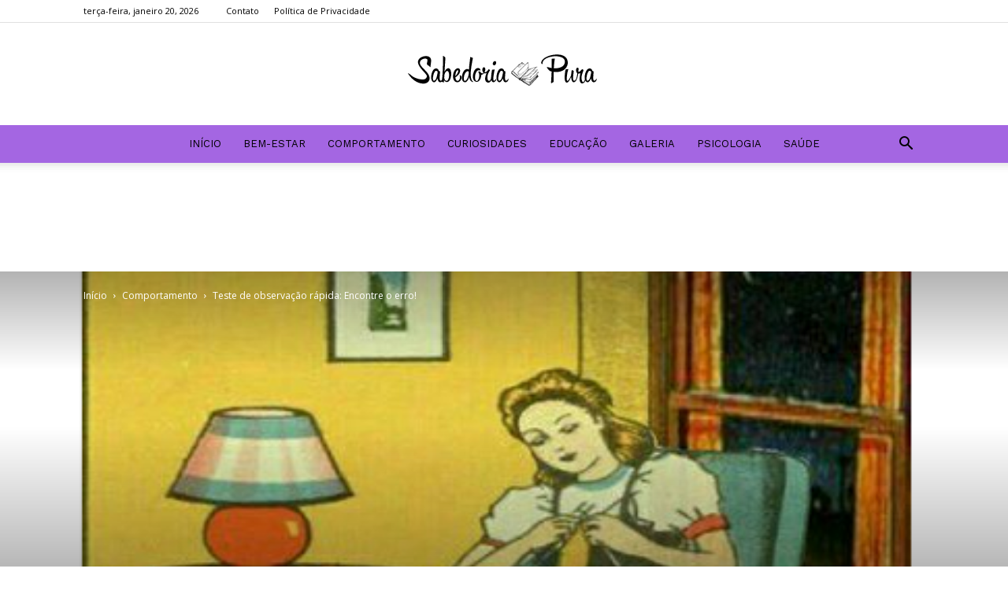

--- FILE ---
content_type: text/html; charset=UTF-8
request_url: https://sabedoriapura.live/2020/11/09/teste-de-observacao-rapida-encontre-o-erro/
body_size: 23903
content:
<!doctype html >
<!--[if IE 8]>    <html class="ie8" lang="en"> <![endif]-->
<!--[if IE 9]>    <html class="ie9" lang="en"> <![endif]-->
<!--[if gt IE 8]><!--> <html lang="pt-BR"> <!--<![endif]-->
<head>
    <title>Teste de observação rápida: Encontre o erro! - Sabedoria Pura</title>
    <meta charset="UTF-8" />
    <meta name="viewport" content="width=device-width, initial-scale=1.0">
    <link rel="pingback" href="https://sabedoriapura.live/xmlrpc.php" />
    <meta name='robots' content='index, follow, max-image-preview:large, max-snippet:-1, max-video-preview:-1' />
	<style>img:is([sizes="auto" i], [sizes^="auto," i]) { contain-intrinsic-size: 3000px 1500px }</style>
	<meta property="og:image" content="https://sabedoriapura.live/wp-content/uploads/2020/11/3444444.png" />
	<!-- This site is optimized with the Yoast SEO plugin v20.9 - https://yoast.com/wordpress/plugins/seo/ -->
	<link rel="canonical" href="https://sabedoriapura.live/2020/11/09/teste-de-observacao-rapida-encontre-o-erro/" />
	<meta property="og:locale" content="pt_BR" />
	<meta property="og:type" content="article" />
	<meta property="og:title" content="Teste de observação rápida: Encontre o erro! - Sabedoria Pura" />
	<meta property="og:description" content="Desafio visual: encontre o erro! Encontre o mais rápido possível! Você quer esquecer o tédio por alguns minutos? Você sabe que adoramos ajudá-lo e, por isso, desta vez trazemos-lhe um desafio visual muito semelhante ao que lhe apresentamos há poucos dias, onde você tinha que encontrar a raposa que estava prestes a devorar um bando [&hellip;]" />
	<meta property="og:url" content="https://sabedoriapura.live/2020/11/09/teste-de-observacao-rapida-encontre-o-erro/" />
	<meta property="og:site_name" content="Sabedoria Pura" />
	<meta property="article:published_time" content="2020-11-09T14:36:11+00:00" />
	<meta property="article:modified_time" content="2020-11-09T14:36:12+00:00" />
	<meta property="og:image" content="https://sabedoriapura.live/wp-content/uploads/2020/11/3444444.png" />
	<meta property="og:image:width" content="569" />
	<meta property="og:image:height" content="370" />
	<meta property="og:image:type" content="image/png" />
	<meta name="author" content="Rejane Regio" />
	<meta name="twitter:card" content="summary_large_image" />
	<meta name="twitter:label1" content="Escrito por" />
	<meta name="twitter:data1" content="Rejane Regio" />
	<meta name="twitter:label2" content="Est. tempo de leitura" />
	<meta name="twitter:data2" content="2 minutos" />
	<script type="application/ld+json" class="yoast-schema-graph">{"@context":"https://schema.org","@graph":[{"@type":"WebPage","@id":"https://sabedoriapura.live/2020/11/09/teste-de-observacao-rapida-encontre-o-erro/","url":"https://sabedoriapura.live/2020/11/09/teste-de-observacao-rapida-encontre-o-erro/","name":"Teste de observação rápida: Encontre o erro! - Sabedoria Pura","isPartOf":{"@id":"https://sabedoriapura.live/#website"},"primaryImageOfPage":{"@id":"https://sabedoriapura.live/2020/11/09/teste-de-observacao-rapida-encontre-o-erro/#primaryimage"},"image":{"@id":"https://sabedoriapura.live/2020/11/09/teste-de-observacao-rapida-encontre-o-erro/#primaryimage"},"thumbnailUrl":"https://sabedoriapura.live/wp-content/uploads/2020/11/3444444.png","datePublished":"2020-11-09T14:36:11+00:00","dateModified":"2020-11-09T14:36:12+00:00","author":{"@id":"https://sabedoriapura.live/#/schema/person/4373972cf31acfe1cc62adf0da977286"},"breadcrumb":{"@id":"https://sabedoriapura.live/2020/11/09/teste-de-observacao-rapida-encontre-o-erro/#breadcrumb"},"inLanguage":"pt-BR","potentialAction":[{"@type":"ReadAction","target":["https://sabedoriapura.live/2020/11/09/teste-de-observacao-rapida-encontre-o-erro/"]}]},{"@type":"ImageObject","inLanguage":"pt-BR","@id":"https://sabedoriapura.live/2020/11/09/teste-de-observacao-rapida-encontre-o-erro/#primaryimage","url":"https://sabedoriapura.live/wp-content/uploads/2020/11/3444444.png","contentUrl":"https://sabedoriapura.live/wp-content/uploads/2020/11/3444444.png","width":569,"height":370},{"@type":"BreadcrumbList","@id":"https://sabedoriapura.live/2020/11/09/teste-de-observacao-rapida-encontre-o-erro/#breadcrumb","itemListElement":[{"@type":"ListItem","position":1,"name":"Início","item":"https://sabedoriapura.live/"},{"@type":"ListItem","position":2,"name":"Teste de observação rápida: Encontre o erro!"}]},{"@type":"WebSite","@id":"https://sabedoriapura.live/#website","url":"https://sabedoriapura.live/","name":"Sabedoria Pura","description":"","potentialAction":[{"@type":"SearchAction","target":{"@type":"EntryPoint","urlTemplate":"https://sabedoriapura.live/?s={search_term_string}"},"query-input":"required name=search_term_string"}],"inLanguage":"pt-BR"},{"@type":"Person","@id":"https://sabedoriapura.live/#/schema/person/4373972cf31acfe1cc62adf0da977286","name":"Rejane Regio","image":{"@type":"ImageObject","inLanguage":"pt-BR","@id":"https://sabedoriapura.live/#/schema/person/image/","url":"https://sabedoriapura.live/wp-content/uploads/2019/11/WhatsApp-Image-2019-11-14-at-22.18.40-150x150.jpeg","contentUrl":"https://sabedoriapura.live/wp-content/uploads/2019/11/WhatsApp-Image-2019-11-14-at-22.18.40-150x150.jpeg","caption":"Rejane Regio"},"description":"Graduada em Pedagogia, Habilitação Educação Infantil e Séries Iniciais, Pós-Graduada em Psicopedagogia Clínica e Institucional e Gestão Escolar. Mãe de dois filhos, apaixonada por tudo o que faz, procurando sempre o melhor em tudo e em todos.","url":"https://sabedoriapura.live/author/coruja/"}]}</script>
	<!-- / Yoast SEO plugin. -->


<link rel='dns-prefetch' href='//fonts.googleapis.com' />
<link rel="alternate" type="application/rss+xml" title="Feed para Sabedoria Pura &raquo;" href="https://sabedoriapura.live/feed/" />
<link rel="alternate" type="application/rss+xml" title="Feed de comentários para Sabedoria Pura &raquo;" href="https://sabedoriapura.live/comments/feed/" />
<link rel="alternate" type="application/rss+xml" title="Feed de comentários para Sabedoria Pura &raquo; Teste de observação rápida: Encontre o erro!" href="https://sabedoriapura.live/2020/11/09/teste-de-observacao-rapida-encontre-o-erro/feed/" />
<script type="text/javascript">
/* <![CDATA[ */
window._wpemojiSettings = {"baseUrl":"https:\/\/s.w.org\/images\/core\/emoji\/15.0.3\/72x72\/","ext":".png","svgUrl":"https:\/\/s.w.org\/images\/core\/emoji\/15.0.3\/svg\/","svgExt":".svg","source":{"concatemoji":"https:\/\/sabedoriapura.live\/wp-includes\/js\/wp-emoji-release.min.js?ver=6.7.4"}};
/*! This file is auto-generated */
!function(i,n){var o,s,e;function c(e){try{var t={supportTests:e,timestamp:(new Date).valueOf()};sessionStorage.setItem(o,JSON.stringify(t))}catch(e){}}function p(e,t,n){e.clearRect(0,0,e.canvas.width,e.canvas.height),e.fillText(t,0,0);var t=new Uint32Array(e.getImageData(0,0,e.canvas.width,e.canvas.height).data),r=(e.clearRect(0,0,e.canvas.width,e.canvas.height),e.fillText(n,0,0),new Uint32Array(e.getImageData(0,0,e.canvas.width,e.canvas.height).data));return t.every(function(e,t){return e===r[t]})}function u(e,t,n){switch(t){case"flag":return n(e,"\ud83c\udff3\ufe0f\u200d\u26a7\ufe0f","\ud83c\udff3\ufe0f\u200b\u26a7\ufe0f")?!1:!n(e,"\ud83c\uddfa\ud83c\uddf3","\ud83c\uddfa\u200b\ud83c\uddf3")&&!n(e,"\ud83c\udff4\udb40\udc67\udb40\udc62\udb40\udc65\udb40\udc6e\udb40\udc67\udb40\udc7f","\ud83c\udff4\u200b\udb40\udc67\u200b\udb40\udc62\u200b\udb40\udc65\u200b\udb40\udc6e\u200b\udb40\udc67\u200b\udb40\udc7f");case"emoji":return!n(e,"\ud83d\udc26\u200d\u2b1b","\ud83d\udc26\u200b\u2b1b")}return!1}function f(e,t,n){var r="undefined"!=typeof WorkerGlobalScope&&self instanceof WorkerGlobalScope?new OffscreenCanvas(300,150):i.createElement("canvas"),a=r.getContext("2d",{willReadFrequently:!0}),o=(a.textBaseline="top",a.font="600 32px Arial",{});return e.forEach(function(e){o[e]=t(a,e,n)}),o}function t(e){var t=i.createElement("script");t.src=e,t.defer=!0,i.head.appendChild(t)}"undefined"!=typeof Promise&&(o="wpEmojiSettingsSupports",s=["flag","emoji"],n.supports={everything:!0,everythingExceptFlag:!0},e=new Promise(function(e){i.addEventListener("DOMContentLoaded",e,{once:!0})}),new Promise(function(t){var n=function(){try{var e=JSON.parse(sessionStorage.getItem(o));if("object"==typeof e&&"number"==typeof e.timestamp&&(new Date).valueOf()<e.timestamp+604800&&"object"==typeof e.supportTests)return e.supportTests}catch(e){}return null}();if(!n){if("undefined"!=typeof Worker&&"undefined"!=typeof OffscreenCanvas&&"undefined"!=typeof URL&&URL.createObjectURL&&"undefined"!=typeof Blob)try{var e="postMessage("+f.toString()+"("+[JSON.stringify(s),u.toString(),p.toString()].join(",")+"));",r=new Blob([e],{type:"text/javascript"}),a=new Worker(URL.createObjectURL(r),{name:"wpTestEmojiSupports"});return void(a.onmessage=function(e){c(n=e.data),a.terminate(),t(n)})}catch(e){}c(n=f(s,u,p))}t(n)}).then(function(e){for(var t in e)n.supports[t]=e[t],n.supports.everything=n.supports.everything&&n.supports[t],"flag"!==t&&(n.supports.everythingExceptFlag=n.supports.everythingExceptFlag&&n.supports[t]);n.supports.everythingExceptFlag=n.supports.everythingExceptFlag&&!n.supports.flag,n.DOMReady=!1,n.readyCallback=function(){n.DOMReady=!0}}).then(function(){return e}).then(function(){var e;n.supports.everything||(n.readyCallback(),(e=n.source||{}).concatemoji?t(e.concatemoji):e.wpemoji&&e.twemoji&&(t(e.twemoji),t(e.wpemoji)))}))}((window,document),window._wpemojiSettings);
/* ]]> */
</script>
<link rel='stylesheet' id='organic-profile-block-fontawesome-css' href='https://sabedoriapura.live/wp-content/plugins/profile-organic-block/block/profile/font-awesome.css?ver=4.7.0' type='text/css' media='all' />
<style id='wp-emoji-styles-inline-css' type='text/css'>

	img.wp-smiley, img.emoji {
		display: inline !important;
		border: none !important;
		box-shadow: none !important;
		height: 1em !important;
		width: 1em !important;
		margin: 0 0.07em !important;
		vertical-align: -0.1em !important;
		background: none !important;
		padding: 0 !important;
	}
</style>
<link rel='stylesheet' id='wp-block-library-css' href='https://sabedoriapura.live/wp-includes/css/dist/block-library/style.min.css?ver=6.7.4' type='text/css' media='all' />
<link rel='stylesheet' id='organic-profile-block-frontend-style-css' href='https://sabedoriapura.live/wp-content/plugins/profile-organic-block/block/profile/style.css?ver=1569683730' type='text/css' media='all' />
<style id='classic-theme-styles-inline-css' type='text/css'>
/*! This file is auto-generated */
.wp-block-button__link{color:#fff;background-color:#32373c;border-radius:9999px;box-shadow:none;text-decoration:none;padding:calc(.667em + 2px) calc(1.333em + 2px);font-size:1.125em}.wp-block-file__button{background:#32373c;color:#fff;text-decoration:none}
</style>
<style id='global-styles-inline-css' type='text/css'>
:root{--wp--preset--aspect-ratio--square: 1;--wp--preset--aspect-ratio--4-3: 4/3;--wp--preset--aspect-ratio--3-4: 3/4;--wp--preset--aspect-ratio--3-2: 3/2;--wp--preset--aspect-ratio--2-3: 2/3;--wp--preset--aspect-ratio--16-9: 16/9;--wp--preset--aspect-ratio--9-16: 9/16;--wp--preset--color--black: #000000;--wp--preset--color--cyan-bluish-gray: #abb8c3;--wp--preset--color--white: #ffffff;--wp--preset--color--pale-pink: #f78da7;--wp--preset--color--vivid-red: #cf2e2e;--wp--preset--color--luminous-vivid-orange: #ff6900;--wp--preset--color--luminous-vivid-amber: #fcb900;--wp--preset--color--light-green-cyan: #7bdcb5;--wp--preset--color--vivid-green-cyan: #00d084;--wp--preset--color--pale-cyan-blue: #8ed1fc;--wp--preset--color--vivid-cyan-blue: #0693e3;--wp--preset--color--vivid-purple: #9b51e0;--wp--preset--gradient--vivid-cyan-blue-to-vivid-purple: linear-gradient(135deg,rgba(6,147,227,1) 0%,rgb(155,81,224) 100%);--wp--preset--gradient--light-green-cyan-to-vivid-green-cyan: linear-gradient(135deg,rgb(122,220,180) 0%,rgb(0,208,130) 100%);--wp--preset--gradient--luminous-vivid-amber-to-luminous-vivid-orange: linear-gradient(135deg,rgba(252,185,0,1) 0%,rgba(255,105,0,1) 100%);--wp--preset--gradient--luminous-vivid-orange-to-vivid-red: linear-gradient(135deg,rgba(255,105,0,1) 0%,rgb(207,46,46) 100%);--wp--preset--gradient--very-light-gray-to-cyan-bluish-gray: linear-gradient(135deg,rgb(238,238,238) 0%,rgb(169,184,195) 100%);--wp--preset--gradient--cool-to-warm-spectrum: linear-gradient(135deg,rgb(74,234,220) 0%,rgb(151,120,209) 20%,rgb(207,42,186) 40%,rgb(238,44,130) 60%,rgb(251,105,98) 80%,rgb(254,248,76) 100%);--wp--preset--gradient--blush-light-purple: linear-gradient(135deg,rgb(255,206,236) 0%,rgb(152,150,240) 100%);--wp--preset--gradient--blush-bordeaux: linear-gradient(135deg,rgb(254,205,165) 0%,rgb(254,45,45) 50%,rgb(107,0,62) 100%);--wp--preset--gradient--luminous-dusk: linear-gradient(135deg,rgb(255,203,112) 0%,rgb(199,81,192) 50%,rgb(65,88,208) 100%);--wp--preset--gradient--pale-ocean: linear-gradient(135deg,rgb(255,245,203) 0%,rgb(182,227,212) 50%,rgb(51,167,181) 100%);--wp--preset--gradient--electric-grass: linear-gradient(135deg,rgb(202,248,128) 0%,rgb(113,206,126) 100%);--wp--preset--gradient--midnight: linear-gradient(135deg,rgb(2,3,129) 0%,rgb(40,116,252) 100%);--wp--preset--font-size--small: 11px;--wp--preset--font-size--medium: 20px;--wp--preset--font-size--large: 32px;--wp--preset--font-size--x-large: 42px;--wp--preset--font-size--regular: 15px;--wp--preset--font-size--larger: 50px;--wp--preset--spacing--20: 0.44rem;--wp--preset--spacing--30: 0.67rem;--wp--preset--spacing--40: 1rem;--wp--preset--spacing--50: 1.5rem;--wp--preset--spacing--60: 2.25rem;--wp--preset--spacing--70: 3.38rem;--wp--preset--spacing--80: 5.06rem;--wp--preset--shadow--natural: 6px 6px 9px rgba(0, 0, 0, 0.2);--wp--preset--shadow--deep: 12px 12px 50px rgba(0, 0, 0, 0.4);--wp--preset--shadow--sharp: 6px 6px 0px rgba(0, 0, 0, 0.2);--wp--preset--shadow--outlined: 6px 6px 0px -3px rgba(255, 255, 255, 1), 6px 6px rgba(0, 0, 0, 1);--wp--preset--shadow--crisp: 6px 6px 0px rgba(0, 0, 0, 1);}:where(.is-layout-flex){gap: 0.5em;}:where(.is-layout-grid){gap: 0.5em;}body .is-layout-flex{display: flex;}.is-layout-flex{flex-wrap: wrap;align-items: center;}.is-layout-flex > :is(*, div){margin: 0;}body .is-layout-grid{display: grid;}.is-layout-grid > :is(*, div){margin: 0;}:where(.wp-block-columns.is-layout-flex){gap: 2em;}:where(.wp-block-columns.is-layout-grid){gap: 2em;}:where(.wp-block-post-template.is-layout-flex){gap: 1.25em;}:where(.wp-block-post-template.is-layout-grid){gap: 1.25em;}.has-black-color{color: var(--wp--preset--color--black) !important;}.has-cyan-bluish-gray-color{color: var(--wp--preset--color--cyan-bluish-gray) !important;}.has-white-color{color: var(--wp--preset--color--white) !important;}.has-pale-pink-color{color: var(--wp--preset--color--pale-pink) !important;}.has-vivid-red-color{color: var(--wp--preset--color--vivid-red) !important;}.has-luminous-vivid-orange-color{color: var(--wp--preset--color--luminous-vivid-orange) !important;}.has-luminous-vivid-amber-color{color: var(--wp--preset--color--luminous-vivid-amber) !important;}.has-light-green-cyan-color{color: var(--wp--preset--color--light-green-cyan) !important;}.has-vivid-green-cyan-color{color: var(--wp--preset--color--vivid-green-cyan) !important;}.has-pale-cyan-blue-color{color: var(--wp--preset--color--pale-cyan-blue) !important;}.has-vivid-cyan-blue-color{color: var(--wp--preset--color--vivid-cyan-blue) !important;}.has-vivid-purple-color{color: var(--wp--preset--color--vivid-purple) !important;}.has-black-background-color{background-color: var(--wp--preset--color--black) !important;}.has-cyan-bluish-gray-background-color{background-color: var(--wp--preset--color--cyan-bluish-gray) !important;}.has-white-background-color{background-color: var(--wp--preset--color--white) !important;}.has-pale-pink-background-color{background-color: var(--wp--preset--color--pale-pink) !important;}.has-vivid-red-background-color{background-color: var(--wp--preset--color--vivid-red) !important;}.has-luminous-vivid-orange-background-color{background-color: var(--wp--preset--color--luminous-vivid-orange) !important;}.has-luminous-vivid-amber-background-color{background-color: var(--wp--preset--color--luminous-vivid-amber) !important;}.has-light-green-cyan-background-color{background-color: var(--wp--preset--color--light-green-cyan) !important;}.has-vivid-green-cyan-background-color{background-color: var(--wp--preset--color--vivid-green-cyan) !important;}.has-pale-cyan-blue-background-color{background-color: var(--wp--preset--color--pale-cyan-blue) !important;}.has-vivid-cyan-blue-background-color{background-color: var(--wp--preset--color--vivid-cyan-blue) !important;}.has-vivid-purple-background-color{background-color: var(--wp--preset--color--vivid-purple) !important;}.has-black-border-color{border-color: var(--wp--preset--color--black) !important;}.has-cyan-bluish-gray-border-color{border-color: var(--wp--preset--color--cyan-bluish-gray) !important;}.has-white-border-color{border-color: var(--wp--preset--color--white) !important;}.has-pale-pink-border-color{border-color: var(--wp--preset--color--pale-pink) !important;}.has-vivid-red-border-color{border-color: var(--wp--preset--color--vivid-red) !important;}.has-luminous-vivid-orange-border-color{border-color: var(--wp--preset--color--luminous-vivid-orange) !important;}.has-luminous-vivid-amber-border-color{border-color: var(--wp--preset--color--luminous-vivid-amber) !important;}.has-light-green-cyan-border-color{border-color: var(--wp--preset--color--light-green-cyan) !important;}.has-vivid-green-cyan-border-color{border-color: var(--wp--preset--color--vivid-green-cyan) !important;}.has-pale-cyan-blue-border-color{border-color: var(--wp--preset--color--pale-cyan-blue) !important;}.has-vivid-cyan-blue-border-color{border-color: var(--wp--preset--color--vivid-cyan-blue) !important;}.has-vivid-purple-border-color{border-color: var(--wp--preset--color--vivid-purple) !important;}.has-vivid-cyan-blue-to-vivid-purple-gradient-background{background: var(--wp--preset--gradient--vivid-cyan-blue-to-vivid-purple) !important;}.has-light-green-cyan-to-vivid-green-cyan-gradient-background{background: var(--wp--preset--gradient--light-green-cyan-to-vivid-green-cyan) !important;}.has-luminous-vivid-amber-to-luminous-vivid-orange-gradient-background{background: var(--wp--preset--gradient--luminous-vivid-amber-to-luminous-vivid-orange) !important;}.has-luminous-vivid-orange-to-vivid-red-gradient-background{background: var(--wp--preset--gradient--luminous-vivid-orange-to-vivid-red) !important;}.has-very-light-gray-to-cyan-bluish-gray-gradient-background{background: var(--wp--preset--gradient--very-light-gray-to-cyan-bluish-gray) !important;}.has-cool-to-warm-spectrum-gradient-background{background: var(--wp--preset--gradient--cool-to-warm-spectrum) !important;}.has-blush-light-purple-gradient-background{background: var(--wp--preset--gradient--blush-light-purple) !important;}.has-blush-bordeaux-gradient-background{background: var(--wp--preset--gradient--blush-bordeaux) !important;}.has-luminous-dusk-gradient-background{background: var(--wp--preset--gradient--luminous-dusk) !important;}.has-pale-ocean-gradient-background{background: var(--wp--preset--gradient--pale-ocean) !important;}.has-electric-grass-gradient-background{background: var(--wp--preset--gradient--electric-grass) !important;}.has-midnight-gradient-background{background: var(--wp--preset--gradient--midnight) !important;}.has-small-font-size{font-size: var(--wp--preset--font-size--small) !important;}.has-medium-font-size{font-size: var(--wp--preset--font-size--medium) !important;}.has-large-font-size{font-size: var(--wp--preset--font-size--large) !important;}.has-x-large-font-size{font-size: var(--wp--preset--font-size--x-large) !important;}
:where(.wp-block-post-template.is-layout-flex){gap: 1.25em;}:where(.wp-block-post-template.is-layout-grid){gap: 1.25em;}
:where(.wp-block-columns.is-layout-flex){gap: 2em;}:where(.wp-block-columns.is-layout-grid){gap: 2em;}
:root :where(.wp-block-pullquote){font-size: 1.5em;line-height: 1.6;}
</style>
<link rel='stylesheet' id='contact-form-7-css' href='https://sabedoriapura.live/wp-content/plugins/contact-form-7/includes/css/styles.css?ver=5.7.7' type='text/css' media='all' />
<link rel='stylesheet' id='ppress-frontend-css' href='https://sabedoriapura.live/wp-content/plugins/wp-user-avatar/assets/css/frontend.min.css?ver=4.14.2' type='text/css' media='all' />
<link rel='stylesheet' id='ppress-flatpickr-css' href='https://sabedoriapura.live/wp-content/plugins/wp-user-avatar/assets/flatpickr/flatpickr.min.css?ver=4.14.2' type='text/css' media='all' />
<link rel='stylesheet' id='ppress-select2-css' href='https://sabedoriapura.live/wp-content/plugins/wp-user-avatar/assets/select2/select2.min.css?ver=6.7.4' type='text/css' media='all' />
<link crossorigin="anonymous" rel='stylesheet' id='google-fonts-style-css' href='https://fonts.googleapis.com/css?family=Work+Sans%3A400%2C600%7COpen+Sans%3A300italic%2C400%2C400italic%2C600%2C600italic%2C700%7CRoboto%3A300%2C400%2C400italic%2C500%2C500italic%2C700%2C900%2C600&#038;ver=9.6.1' type='text/css' media='all' />
<link rel='stylesheet' id='js_composer_front-css' href='https://sabedoriapura.live/wp-content/plugins/js_composer/assets/css/js_composer.min.css?ver=5.7' type='text/css' media='all' />
<link rel='stylesheet' id='td-theme-css' href='https://sabedoriapura.live/wp-content/themes/Newspaper/style.css?ver=9.6.1' type='text/css' media='all' />
<link rel='stylesheet' id='td-theme-demo-style-css' href='https://sabedoriapura.live/wp-content/themes/Newspaper/includes/demos/lifestyle/demo_style.css?ver=9.6.1' type='text/css' media='all' />
<script type="text/javascript" src="https://sabedoriapura.live/wp-includes/js/jquery/jquery.min.js?ver=3.7.1" id="jquery-core-js"></script>
<script type="text/javascript" src="https://sabedoriapura.live/wp-includes/js/jquery/jquery-migrate.min.js?ver=3.4.1" id="jquery-migrate-js"></script>
<script type="text/javascript" id="jquery-js-after">
/* <![CDATA[ */
jQuery(document).ready(function() {
	jQuery(".083d4d99214460abc4a0a8c206bf2e6b").click(function() {
		jQuery.post(
			"https://sabedoriapura.live/wp-admin/admin-ajax.php", {
				"action": "quick_adsense_onpost_ad_click",
				"quick_adsense_onpost_ad_index": jQuery(this).attr("data-index"),
				"quick_adsense_nonce": "b0c4f961b9",
			}, function(response) { }
		);
	});
});
/* ]]> */
</script>
<script type="text/javascript" src="https://sabedoriapura.live/wp-content/plugins/wp-user-avatar/assets/flatpickr/flatpickr.min.js?ver=4.14.2" id="ppress-flatpickr-js"></script>
<script type="text/javascript" src="https://sabedoriapura.live/wp-content/plugins/wp-user-avatar/assets/select2/select2.min.js?ver=4.14.2" id="ppress-select2-js"></script>
<link rel="https://api.w.org/" href="https://sabedoriapura.live/wp-json/" /><link rel="alternate" title="JSON" type="application/json" href="https://sabedoriapura.live/wp-json/wp/v2/posts/14205" /><link rel="EditURI" type="application/rsd+xml" title="RSD" href="https://sabedoriapura.live/xmlrpc.php?rsd" />
<meta name="generator" content="WordPress 6.7.4" />
<link rel='shortlink' href='https://sabedoriapura.live/?p=14205' />
<link rel="alternate" title="oEmbed (JSON)" type="application/json+oembed" href="https://sabedoriapura.live/wp-json/oembed/1.0/embed?url=https%3A%2F%2Fsabedoriapura.live%2F2020%2F11%2F09%2Fteste-de-observacao-rapida-encontre-o-erro%2F" />
<link rel="alternate" title="oEmbed (XML)" type="text/xml+oembed" href="https://sabedoriapura.live/wp-json/oembed/1.0/embed?url=https%3A%2F%2Fsabedoriapura.live%2F2020%2F11%2F09%2Fteste-de-observacao-rapida-encontre-o-erro%2F&#038;format=xml" />
<meta name="generator" content="Site Kit by Google 1.116.0" />		<script>
			document.documentElement.className = document.documentElement.className.replace( 'no-js', 'js' );
		</script>
				<style>
			.no-js img.lazyload { display: none; }
			figure.wp-block-image img.lazyloading { min-width: 150px; }
							.lazyload, .lazyloading { opacity: 0; }
				.lazyloaded {
					opacity: 1;
					transition: opacity 400ms;
					transition-delay: 0ms;
				}
					</style>
		<!--[if lt IE 9]><script src="https://cdnjs.cloudflare.com/ajax/libs/html5shiv/3.7.3/html5shiv.js"></script><![endif]-->
    
<!-- Snippet do Google Adsense adicionado pelo Site Kit -->
<meta name="google-adsense-platform-account" content="ca-host-pub-2644536267352236">
<meta name="google-adsense-platform-domain" content="sitekit.withgoogle.com">
<!-- Finalizar o snippet do Google Adsense adicionado pelo Site Kit -->
<meta name="generator" content="Powered by WPBakery Page Builder - drag and drop page builder for WordPress."/>
<!--[if lte IE 9]><link rel="stylesheet" type="text/css" href="https://sabedoriapura.live/wp-content/plugins/js_composer/assets/css/vc_lte_ie9.min.css" media="screen"><![endif]--><link rel="amphtml" href="https://sabedoriapura.live/2020/11/09/teste-de-observacao-rapida-encontre-o-erro/amp/">
<!-- JS generated by theme -->

<script>
    
    

	    var tdBlocksArray = []; //here we store all the items for the current page

	    //td_block class - each ajax block uses a object of this class for requests
	    function tdBlock() {
		    this.id = '';
		    this.block_type = 1; //block type id (1-234 etc)
		    this.atts = '';
		    this.td_column_number = '';
		    this.td_current_page = 1; //
		    this.post_count = 0; //from wp
		    this.found_posts = 0; //from wp
		    this.max_num_pages = 0; //from wp
		    this.td_filter_value = ''; //current live filter value
		    this.is_ajax_running = false;
		    this.td_user_action = ''; // load more or infinite loader (used by the animation)
		    this.header_color = '';
		    this.ajax_pagination_infinite_stop = ''; //show load more at page x
	    }


        // td_js_generator - mini detector
        (function(){
            var htmlTag = document.getElementsByTagName("html")[0];

	        if ( navigator.userAgent.indexOf("MSIE 10.0") > -1 ) {
                htmlTag.className += ' ie10';
            }

            if ( !!navigator.userAgent.match(/Trident.*rv\:11\./) ) {
                htmlTag.className += ' ie11';
            }

	        if ( navigator.userAgent.indexOf("Edge") > -1 ) {
                htmlTag.className += ' ieEdge';
            }

            if ( /(iPad|iPhone|iPod)/g.test(navigator.userAgent) ) {
                htmlTag.className += ' td-md-is-ios';
            }

            var user_agent = navigator.userAgent.toLowerCase();
            if ( user_agent.indexOf("android") > -1 ) {
                htmlTag.className += ' td-md-is-android';
            }

            if ( -1 !== navigator.userAgent.indexOf('Mac OS X')  ) {
                htmlTag.className += ' td-md-is-os-x';
            }

            if ( /chrom(e|ium)/.test(navigator.userAgent.toLowerCase()) ) {
               htmlTag.className += ' td-md-is-chrome';
            }

            if ( -1 !== navigator.userAgent.indexOf('Firefox') ) {
                htmlTag.className += ' td-md-is-firefox';
            }

            if ( -1 !== navigator.userAgent.indexOf('Safari') && -1 === navigator.userAgent.indexOf('Chrome') ) {
                htmlTag.className += ' td-md-is-safari';
            }

            if( -1 !== navigator.userAgent.indexOf('IEMobile') ){
                htmlTag.className += ' td-md-is-iemobile';
            }

        })();




        var tdLocalCache = {};

        ( function () {
            "use strict";

            tdLocalCache = {
                data: {},
                remove: function (resource_id) {
                    delete tdLocalCache.data[resource_id];
                },
                exist: function (resource_id) {
                    return tdLocalCache.data.hasOwnProperty(resource_id) && tdLocalCache.data[resource_id] !== null;
                },
                get: function (resource_id) {
                    return tdLocalCache.data[resource_id];
                },
                set: function (resource_id, cachedData) {
                    tdLocalCache.remove(resource_id);
                    tdLocalCache.data[resource_id] = cachedData;
                }
            };
        })();

    
    
var td_viewport_interval_list=[{"limitBottom":767,"sidebarWidth":228},{"limitBottom":1018,"sidebarWidth":300},{"limitBottom":1140,"sidebarWidth":324}];
var td_animation_stack_effect="type0";
var tds_animation_stack=true;
var td_animation_stack_specific_selectors=".entry-thumb, img";
var td_animation_stack_general_selectors=".td-animation-stack img, .td-animation-stack .entry-thumb, .post img";
var td_ajax_url="https:\/\/sabedoriapura.live\/wp-admin\/admin-ajax.php?td_theme_name=Newspaper&v=9.6.1";
var td_get_template_directory_uri="https:\/\/sabedoriapura.live\/wp-content\/themes\/Newspaper";
var tds_snap_menu="smart_snap_always";
var tds_logo_on_sticky="";
var tds_header_style="10";
var td_please_wait="Please wait...";
var td_email_user_pass_incorrect="User or password incorrect!";
var td_email_user_incorrect="Email or username incorrect!";
var td_email_incorrect="Email incorrect!";
var tds_more_articles_on_post_enable="show";
var tds_more_articles_on_post_time_to_wait="";
var tds_more_articles_on_post_pages_distance_from_top=0;
var tds_theme_color_site_wide="#38a6c1";
var tds_smart_sidebar="enabled";
var tdThemeName="Newspaper";
var td_magnific_popup_translation_tPrev="Previous (Left arrow key)";
var td_magnific_popup_translation_tNext="Next (Right arrow key)";
var td_magnific_popup_translation_tCounter="%curr% of %total%";
var td_magnific_popup_translation_ajax_tError="The content from %url% could not be loaded.";
var td_magnific_popup_translation_image_tError="The image #%curr% could not be loaded.";
var tdDateNamesI18n={"month_names":["janeiro","fevereiro","mar\u00e7o","abril","maio","junho","julho","agosto","setembro","outubro","novembro","dezembro"],"month_names_short":["jan","fev","mar","abr","maio","jun","jul","ago","set","out","nov","dez"],"day_names":["domingo","segunda-feira","ter\u00e7a-feira","quarta-feira","quinta-feira","sexta-feira","s\u00e1bado"],"day_names_short":["dom","seg","ter","qua","qui","sex","s\u00e1b"]};
var td_ad_background_click_link="";
var td_ad_background_click_target="";
</script>


<!-- Header style compiled by theme -->

<style>
    
.td-header-wrap .black-menu .sf-menu > .current-menu-item > a,
    .td-header-wrap .black-menu .sf-menu > .current-menu-ancestor > a,
    .td-header-wrap .black-menu .sf-menu > .current-category-ancestor > a,
    .td-header-wrap .black-menu .sf-menu > li > a:hover,
    .td-header-wrap .black-menu .sf-menu > .sfHover > a,
    .td-header-style-12 .td-header-menu-wrap-full,
    .sf-menu > .current-menu-item > a:after,
    .sf-menu > .current-menu-ancestor > a:after,
    .sf-menu > .current-category-ancestor > a:after,
    .sf-menu > li:hover > a:after,
    .sf-menu > .sfHover > a:after,
    .td-header-style-12 .td-affix,
    .header-search-wrap .td-drop-down-search:after,
    .header-search-wrap .td-drop-down-search .btn:hover,
    input[type=submit]:hover,
    .td-read-more a,
    .td-post-category:hover,
    .td-grid-style-1.td-hover-1 .td-big-grid-post:hover .td-post-category,
    .td-grid-style-5.td-hover-1 .td-big-grid-post:hover .td-post-category,
    .td_top_authors .td-active .td-author-post-count,
    .td_top_authors .td-active .td-author-comments-count,
    .td_top_authors .td_mod_wrap:hover .td-author-post-count,
    .td_top_authors .td_mod_wrap:hover .td-author-comments-count,
    .td-404-sub-sub-title a:hover,
    .td-search-form-widget .wpb_button:hover,
    .td-rating-bar-wrap div,
    .td_category_template_3 .td-current-sub-category,
    .dropcap,
    .td_wrapper_video_playlist .td_video_controls_playlist_wrapper,
    .wpb_default,
    .wpb_default:hover,
    .td-left-smart-list:hover,
    .td-right-smart-list:hover,
    .woocommerce-checkout .woocommerce input.button:hover,
    .woocommerce-page .woocommerce a.button:hover,
    .woocommerce-account div.woocommerce .button:hover,
    #bbpress-forums button:hover,
    .bbp_widget_login .button:hover,
    .td-footer-wrapper .td-post-category,
    .td-footer-wrapper .widget_product_search input[type="submit"]:hover,
    .woocommerce .product a.button:hover,
    .woocommerce .product #respond input#submit:hover,
    .woocommerce .checkout input#place_order:hover,
    .woocommerce .woocommerce.widget .button:hover,
    .single-product .product .summary .cart .button:hover,
    .woocommerce-cart .woocommerce table.cart .button:hover,
    .woocommerce-cart .woocommerce .shipping-calculator-form .button:hover,
    .td-next-prev-wrap a:hover,
    .td-load-more-wrap a:hover,
    .td-post-small-box a:hover,
    .page-nav .current,
    .page-nav:first-child > div,
    .td_category_template_8 .td-category-header .td-category a.td-current-sub-category,
    .td_category_template_4 .td-category-siblings .td-category a:hover,
    #bbpress-forums .bbp-pagination .current,
    #bbpress-forums #bbp-single-user-details #bbp-user-navigation li.current a,
    .td-theme-slider:hover .slide-meta-cat a,
    a.vc_btn-black:hover,
    .td-trending-now-wrapper:hover .td-trending-now-title,
    .td-scroll-up,
    .td-smart-list-button:hover,
    .td-weather-information:before,
    .td-weather-week:before,
    .td_block_exchange .td-exchange-header:before,
    .td_block_big_grid_9.td-grid-style-1 .td-post-category,
    .td_block_big_grid_9.td-grid-style-5 .td-post-category,
    .td-grid-style-6.td-hover-1 .td-module-thumb:after,
    .td-pulldown-syle-2 .td-subcat-dropdown ul:after,
    .td_block_template_9 .td-block-title:after,
    .td_block_template_15 .td-block-title:before,
    div.wpforms-container .wpforms-form div.wpforms-submit-container button[type=submit] {
        background-color: #38a6c1;
    }

    .td_block_template_4 .td-related-title .td-cur-simple-item:before {
        border-color: #38a6c1 transparent transparent transparent !important;
    }

    .woocommerce .woocommerce-message .button:hover,
    .woocommerce .woocommerce-error .button:hover,
    .woocommerce .woocommerce-info .button:hover {
        background-color: #38a6c1 !important;
    }
    
    
    .td_block_template_4 .td-related-title .td-cur-simple-item,
    .td_block_template_3 .td-related-title .td-cur-simple-item,
    .td_block_template_9 .td-related-title:after {
        background-color: #38a6c1;
    }

    .woocommerce .product .onsale,
    .woocommerce.widget .ui-slider .ui-slider-handle {
        background: none #38a6c1;
    }

    .woocommerce.widget.widget_layered_nav_filters ul li a {
        background: none repeat scroll 0 0 #38a6c1 !important;
    }

    a,
    cite a:hover,
    .td_mega_menu_sub_cats .cur-sub-cat,
    .td-mega-span h3 a:hover,
    .td_mod_mega_menu:hover .entry-title a,
    .header-search-wrap .result-msg a:hover,
    .td-header-top-menu .td-drop-down-search .td_module_wrap:hover .entry-title a,
    .td-header-top-menu .td-icon-search:hover,
    .td-header-wrap .result-msg a:hover,
    .top-header-menu li a:hover,
    .top-header-menu .current-menu-item > a,
    .top-header-menu .current-menu-ancestor > a,
    .top-header-menu .current-category-ancestor > a,
    .td-social-icon-wrap > a:hover,
    .td-header-sp-top-widget .td-social-icon-wrap a:hover,
    .td-page-content blockquote p,
    .td-post-content blockquote p,
    .mce-content-body blockquote p,
    .comment-content blockquote p,
    .wpb_text_column blockquote p,
    .td_block_text_with_title blockquote p,
    .td_module_wrap:hover .entry-title a,
    .td-subcat-filter .td-subcat-list a:hover,
    .td-subcat-filter .td-subcat-dropdown a:hover,
    .td_quote_on_blocks,
    .dropcap2,
    .dropcap3,
    .td_top_authors .td-active .td-authors-name a,
    .td_top_authors .td_mod_wrap:hover .td-authors-name a,
    .td-post-next-prev-content a:hover,
    .author-box-wrap .td-author-social a:hover,
    .td-author-name a:hover,
    .td-author-url a:hover,
    .td_mod_related_posts:hover h3 > a,
    .td-post-template-11 .td-related-title .td-related-left:hover,
    .td-post-template-11 .td-related-title .td-related-right:hover,
    .td-post-template-11 .td-related-title .td-cur-simple-item,
    .td-post-template-11 .td_block_related_posts .td-next-prev-wrap a:hover,
    .comment-reply-link:hover,
    .logged-in-as a:hover,
    #cancel-comment-reply-link:hover,
    .td-search-query,
    .td-category-header .td-pulldown-category-filter-link:hover,
    .td-category-siblings .td-subcat-dropdown a:hover,
    .td-category-siblings .td-subcat-dropdown a.td-current-sub-category,
    .widget a:hover,
    .td_wp_recentcomments a:hover,
    .archive .widget_archive .current,
    .archive .widget_archive .current a,
    .widget_calendar tfoot a:hover,
    .woocommerce a.added_to_cart:hover,
    .woocommerce-account .woocommerce-MyAccount-navigation a:hover,
    #bbpress-forums li.bbp-header .bbp-reply-content span a:hover,
    #bbpress-forums .bbp-forum-freshness a:hover,
    #bbpress-forums .bbp-topic-freshness a:hover,
    #bbpress-forums .bbp-forums-list li a:hover,
    #bbpress-forums .bbp-forum-title:hover,
    #bbpress-forums .bbp-topic-permalink:hover,
    #bbpress-forums .bbp-topic-started-by a:hover,
    #bbpress-forums .bbp-topic-started-in a:hover,
    #bbpress-forums .bbp-body .super-sticky li.bbp-topic-title .bbp-topic-permalink,
    #bbpress-forums .bbp-body .sticky li.bbp-topic-title .bbp-topic-permalink,
    .widget_display_replies .bbp-author-name,
    .widget_display_topics .bbp-author-name,
    .footer-text-wrap .footer-email-wrap a,
    .td-subfooter-menu li a:hover,
    .footer-social-wrap a:hover,
    a.vc_btn-black:hover,
    .td-smart-list-dropdown-wrap .td-smart-list-button:hover,
    .td_module_17 .td-read-more a:hover,
    .td_module_18 .td-read-more a:hover,
    .td_module_19 .td-post-author-name a:hover,
    .td-instagram-user a,
    .td-pulldown-syle-2 .td-subcat-dropdown:hover .td-subcat-more span,
    .td-pulldown-syle-2 .td-subcat-dropdown:hover .td-subcat-more i,
    .td-pulldown-syle-3 .td-subcat-dropdown:hover .td-subcat-more span,
    .td-pulldown-syle-3 .td-subcat-dropdown:hover .td-subcat-more i,
    .td-block-title-wrap .td-wrapper-pulldown-filter .td-pulldown-filter-display-option:hover,
    .td-block-title-wrap .td-wrapper-pulldown-filter .td-pulldown-filter-display-option:hover i,
    .td-block-title-wrap .td-wrapper-pulldown-filter .td-pulldown-filter-link:hover,
    .td-block-title-wrap .td-wrapper-pulldown-filter .td-pulldown-filter-item .td-cur-simple-item,
    .td_block_template_2 .td-related-title .td-cur-simple-item,
    .td_block_template_5 .td-related-title .td-cur-simple-item,
    .td_block_template_6 .td-related-title .td-cur-simple-item,
    .td_block_template_7 .td-related-title .td-cur-simple-item,
    .td_block_template_8 .td-related-title .td-cur-simple-item,
    .td_block_template_9 .td-related-title .td-cur-simple-item,
    .td_block_template_10 .td-related-title .td-cur-simple-item,
    .td_block_template_11 .td-related-title .td-cur-simple-item,
    .td_block_template_12 .td-related-title .td-cur-simple-item,
    .td_block_template_13 .td-related-title .td-cur-simple-item,
    .td_block_template_14 .td-related-title .td-cur-simple-item,
    .td_block_template_15 .td-related-title .td-cur-simple-item,
    .td_block_template_16 .td-related-title .td-cur-simple-item,
    .td_block_template_17 .td-related-title .td-cur-simple-item,
    .td-theme-wrap .sf-menu ul .td-menu-item > a:hover,
    .td-theme-wrap .sf-menu ul .sfHover > a,
    .td-theme-wrap .sf-menu ul .current-menu-ancestor > a,
    .td-theme-wrap .sf-menu ul .current-category-ancestor > a,
    .td-theme-wrap .sf-menu ul .current-menu-item > a,
    .td_outlined_btn,
     .td_block_categories_tags .td-ct-item:hover {
        color: #38a6c1;
    }

    a.vc_btn-black.vc_btn_square_outlined:hover,
    a.vc_btn-black.vc_btn_outlined:hover,
    .td-mega-menu-page .wpb_content_element ul li a:hover,
    .td-theme-wrap .td-aj-search-results .td_module_wrap:hover .entry-title a,
    .td-theme-wrap .header-search-wrap .result-msg a:hover {
        color: #38a6c1 !important;
    }

    .td-next-prev-wrap a:hover,
    .td-load-more-wrap a:hover,
    .td-post-small-box a:hover,
    .page-nav .current,
    .page-nav:first-child > div,
    .td_category_template_8 .td-category-header .td-category a.td-current-sub-category,
    .td_category_template_4 .td-category-siblings .td-category a:hover,
    #bbpress-forums .bbp-pagination .current,
    .post .td_quote_box,
    .page .td_quote_box,
    a.vc_btn-black:hover,
    .td_block_template_5 .td-block-title > *,
    .td_outlined_btn {
        border-color: #38a6c1;
    }

    .td_wrapper_video_playlist .td_video_currently_playing:after {
        border-color: #38a6c1 !important;
    }

    .header-search-wrap .td-drop-down-search:before {
        border-color: transparent transparent #38a6c1 transparent;
    }

    .block-title > span,
    .block-title > a,
    .block-title > label,
    .widgettitle,
    .widgettitle:after,
    .td-trending-now-title,
    .td-trending-now-wrapper:hover .td-trending-now-title,
    .wpb_tabs li.ui-tabs-active a,
    .wpb_tabs li:hover a,
    .vc_tta-container .vc_tta-color-grey.vc_tta-tabs-position-top.vc_tta-style-classic .vc_tta-tabs-container .vc_tta-tab.vc_active > a,
    .vc_tta-container .vc_tta-color-grey.vc_tta-tabs-position-top.vc_tta-style-classic .vc_tta-tabs-container .vc_tta-tab:hover > a,
    .td_block_template_1 .td-related-title .td-cur-simple-item,
    .woocommerce .product .products h2:not(.woocommerce-loop-product__title),
    .td-subcat-filter .td-subcat-dropdown:hover .td-subcat-more, 
    .td_3D_btn,
    .td_shadow_btn,
    .td_default_btn,
    .td_round_btn, 
    .td_outlined_btn:hover {
    	background-color: #38a6c1;
    }

    .woocommerce div.product .woocommerce-tabs ul.tabs li.active {
    	background-color: #38a6c1 !important;
    }

    .block-title,
    .td_block_template_1 .td-related-title,
    .wpb_tabs .wpb_tabs_nav,
    .vc_tta-container .vc_tta-color-grey.vc_tta-tabs-position-top.vc_tta-style-classic .vc_tta-tabs-container,
    .woocommerce div.product .woocommerce-tabs ul.tabs:before {
        border-color: #38a6c1;
    }
    .td_block_wrap .td-subcat-item a.td-cur-simple-item {
	    color: #38a6c1;
	}


    
    .td-grid-style-4 .entry-title
    {
        background-color: rgba(56, 166, 193, 0.7);
    }

    
    .td-header-wrap .td-header-menu-wrap-full,
    .td-header-menu-wrap.td-affix,
    .td-header-style-3 .td-header-main-menu,
    .td-header-style-3 .td-affix .td-header-main-menu,
    .td-header-style-4 .td-header-main-menu,
    .td-header-style-4 .td-affix .td-header-main-menu,
    .td-header-style-8 .td-header-menu-wrap.td-affix,
    .td-header-style-8 .td-header-top-menu-full {
		background-color: #a466e2;
    }


    .td-boxed-layout .td-header-style-3 .td-header-menu-wrap,
    .td-boxed-layout .td-header-style-4 .td-header-menu-wrap,
    .td-header-style-3 .td_stretch_content .td-header-menu-wrap,
    .td-header-style-4 .td_stretch_content .td-header-menu-wrap {
    	background-color: #a466e2 !important;
    }


    @media (min-width: 1019px) {
        .td-header-style-1 .td-header-sp-recs,
        .td-header-style-1 .td-header-sp-logo {
            margin-bottom: 28px;
        }
    }

    @media (min-width: 768px) and (max-width: 1018px) {
        .td-header-style-1 .td-header-sp-recs,
        .td-header-style-1 .td-header-sp-logo {
            margin-bottom: 14px;
        }
    }

    .td-header-style-7 .td-header-top-menu {
        border-bottom: none;
    }
    
    
    
    .td-menu-background:before,
    .td-search-background:before {
        background: rgba(0,0,0,0.8);
        background: -moz-linear-gradient(top, rgba(0,0,0,0.8) 0%, rgba(0,0,0,0.7) 100%);
        background: -webkit-gradient(left top, left bottom, color-stop(0%, rgba(0,0,0,0.8)), color-stop(100%, rgba(0,0,0,0.7)));
        background: -webkit-linear-gradient(top, rgba(0,0,0,0.8) 0%, rgba(0,0,0,0.7) 100%);
        background: -o-linear-gradient(top, rgba(0,0,0,0.8) 0%, rgba(0,0,0,0.7) 100%);
        background: -ms-linear-gradient(top, rgba(0,0,0,0.8) 0%, rgba(0,0,0,0.7) 100%);
        background: linear-gradient(to bottom, rgba(0,0,0,0.8) 0%, rgba(0,0,0,0.7) 100%);
        filter: progid:DXImageTransform.Microsoft.gradient( startColorstr='rgba(0,0,0,0.8)', endColorstr='rgba(0,0,0,0.7)', GradientType=0 );
    }

    
    .td-mobile-content .current-menu-item > a,
    .td-mobile-content .current-menu-ancestor > a,
    .td-mobile-content .current-category-ancestor > a,
    #td-mobile-nav .td-menu-login-section a:hover,
    #td-mobile-nav .td-register-section a:hover,
    #td-mobile-nav .td-menu-socials-wrap a:hover i,
    .td-search-close a:hover i {
        color: #38a6c1;
    }

    
    .td-footer-wrapper,
    .td-footer-wrapper .td_block_template_7 .td-block-title > *,
    .td-footer-wrapper .td_block_template_17 .td-block-title,
    .td-footer-wrapper .td-block-title-wrap .td-wrapper-pulldown-filter {
        background-color: #8224e3;
    }

    
    .td-footer-wrapper::before {
        background-size: cover;
    }

    
    .td-footer-wrapper::before {
        background-position: center center;
    }

    
    .td-footer-wrapper::before {
        opacity: 0.1;
    }



    
    .td-menu-background,
    .td-search-background {
        background-image: url('https://sabedoriapura.live/wp-content/uploads/2019/09/11.jpg');
    }

    
    ul.sf-menu > .td-menu-item > a,
    .td-theme-wrap .td-header-menu-social {
        font-family:"Work Sans";
	font-size:13px;
	font-weight:500;
	
    }
    
    .sf-menu ul .td-menu-item a {
        font-family:"Work Sans";
	font-size:12px;
	font-weight:normal;
	
    }
	
    .td_mod_mega_menu .item-details a {
        font-family:"Work Sans";
	font-weight:600;
	
    }
    
    .td_mega_menu_sub_cats .block-mega-child-cats a {
        font-family:"Work Sans";
	font-size:12px;
	font-weight:normal;
	text-transform:uppercase;
	
    }
    
    .block-title > span,
    .block-title > a,
    .widgettitle,
    .td-trending-now-title,
    .wpb_tabs li a,
    .vc_tta-container .vc_tta-color-grey.vc_tta-tabs-position-top.vc_tta-style-classic .vc_tta-tabs-container .vc_tta-tab > a,
    .td-theme-wrap .td-related-title a,
    .woocommerce div.product .woocommerce-tabs ul.tabs li a,
    .woocommerce .product .products h2:not(.woocommerce-loop-product__title),
    .td-theme-wrap .td-block-title {
        font-family:"Work Sans";
	font-size:15px;
	font-weight:600;
	text-transform:uppercase;
	
    }
    
	.td_module_wrap .td-module-title {
		font-family:"Work Sans";
	
	}
     
	.td_block_trending_now .entry-title,
	.td-theme-slider .td-module-title,
    .td-big-grid-post .entry-title {
		font-family:"Work Sans";
	
	}
    
    .td-page-title,
    .woocommerce-page .page-title,
    .td-category-title-holder .td-page-title {
    	font-family:"Work Sans";
	font-size:25px;
	font-weight:500;
	
    }



/* Style generated by theme for demo: lifestyle */

.td-lifestyle .td-header-style-1 .sf-menu > li > a:hover,
	.td-lifestyle .td-header-style-1 .sf-menu > .sfHover > a,
	.td-lifestyle .td-header-style-1 .sf-menu > .current-menu-item > a,
	.td-lifestyle .td-header-style-1 .sf-menu > .current-menu-ancestor > a,
	.td-lifestyle .td-header-style-1 .sf-menu > .current-category-ancestor > a,
	.td-lifestyle .td-social-style3 .td_social_type .td_social_button a:hover {
		color: #38a6c1;
	}

	.td-lifestyle .td_block_template_8 .td-block-title:after,
	.td-lifestyle .td-module-comments a,
	.td-lifestyle.td_category_template_7 .td-category-header .td-page-title:after,
	.td-lifestyle .td-social-style3 .td_social_type:hover .td-sp {
		background-color: #38a6c1;
	}

	.td-lifestyle .td-module-comments a:after {
		border-color: #38a6c1 transparent transparent transparent;
	}
</style>

<!-- Global site tag (gtag.js) - Google Analytics -->
<script async src="https://www.googletagmanager.com/gtag/js?id=UA-132049359-3"></script>
<script>
  window.dataLayer = window.dataLayer || [];
  function gtag(){dataLayer.push(arguments);}
  gtag('js', new Date());

  gtag('config', 'UA-132049359-3');
</script>

<script async src="https://pagead2.googlesyndication.com/pagead/js/adsbygoogle.js"></script>
<script>
     (adsbygoogle = window.adsbygoogle || []).push({
          google_ad_client: "ca-pub-9557531202451558",
          enable_page_level_ads: true
     });
</script>


<script type="application/ld+json">
    {
        "@context": "http://schema.org",
        "@type": "BreadcrumbList",
        "itemListElement": [
            {
                "@type": "ListItem",
                "position": 1,
                "item": {
                    "@type": "WebSite",
                    "@id": "https://sabedoriapura.live/",
                    "name": "Início"
                }
            },
            {
                "@type": "ListItem",
                "position": 2,
                    "item": {
                    "@type": "WebPage",
                    "@id": "https://sabedoriapura.live/category/comportamento/",
                    "name": "Comportamento"
                }
            }
            ,{
                "@type": "ListItem",
                "position": 3,
                    "item": {
                    "@type": "WebPage",
                    "@id": "https://sabedoriapura.live/2020/11/09/teste-de-observacao-rapida-encontre-o-erro/",
                    "name": "Teste de observação rápida: Encontre o erro!"                                
                }
            }    
        ]
    }
</script>
<noscript><style type="text/css"> .wpb_animate_when_almost_visible { opacity: 1; }</style></noscript></head>

<body data-rsssl=1 class="post-template-default single single-post postid-14205 single-format-standard teste-de-observacao-rapida-encontre-o-erro global-block-template-8 td-lifestyle single_template_7 wpb-js-composer js-comp-ver-5.7 vc_responsive td-animation-stack-type0 td-full-layout" itemscope="itemscope" itemtype="https://schema.org/WebPage">

        <div class="td-scroll-up"><i class="td-icon-menu-up"></i></div>
    
    <div class="td-menu-background"></div>
<div id="td-mobile-nav">
    <div class="td-mobile-container">
        <!-- mobile menu top section -->
        <div class="td-menu-socials-wrap">
            <!-- socials -->
            <div class="td-menu-socials">
                
        <span class="td-social-icon-wrap">
            <a target="_blank" href="#" title="Facebook">
                <i class="td-icon-font td-icon-facebook"></i>
            </a>
        </span>
        <span class="td-social-icon-wrap">
            <a target="_blank" href="#" title="Google+">
                <i class="td-icon-font td-icon-googleplus"></i>
            </a>
        </span>
        <span class="td-social-icon-wrap">
            <a target="_blank" href="#" title="Instagram">
                <i class="td-icon-font td-icon-instagram"></i>
            </a>
        </span>
        <span class="td-social-icon-wrap">
            <a target="_blank" href="#" title="Twitter">
                <i class="td-icon-font td-icon-twitter"></i>
            </a>
        </span>
        <span class="td-social-icon-wrap">
            <a target="_blank" href="#" title="Youtube">
                <i class="td-icon-font td-icon-youtube"></i>
            </a>
        </span>            </div>
            <!-- close button -->
            <div class="td-mobile-close">
                <a href="#"><i class="td-icon-close-mobile"></i></a>
            </div>
        </div>

        <!-- login section -->
        
        <!-- menu section -->
        <div class="td-mobile-content">
            <div class="menu-principal-container"><ul id="menu-principal" class="td-mobile-main-menu"><li id="menu-item-124" class="menu-item menu-item-type-post_type menu-item-object-page menu-item-home menu-item-first menu-item-124"><a href="https://sabedoriapura.live/">Início</a></li>
<li id="menu-item-117" class="menu-item menu-item-type-taxonomy menu-item-object-category menu-item-117"><a href="https://sabedoriapura.live/category/bem-estar/">Bem-estar</a></li>
<li id="menu-item-118" class="menu-item menu-item-type-taxonomy menu-item-object-category current-post-ancestor current-menu-parent current-post-parent menu-item-118"><a href="https://sabedoriapura.live/category/comportamento/">Comportamento</a></li>
<li id="menu-item-119" class="menu-item menu-item-type-taxonomy menu-item-object-category current-post-ancestor current-menu-parent current-post-parent menu-item-119"><a href="https://sabedoriapura.live/category/curiosidades/">Curiosidades</a></li>
<li id="menu-item-120" class="menu-item menu-item-type-taxonomy menu-item-object-category menu-item-120"><a href="https://sabedoriapura.live/category/educacao/">Educação</a></li>
<li id="menu-item-121" class="menu-item menu-item-type-taxonomy menu-item-object-category menu-item-121"><a href="https://sabedoriapura.live/category/galeria/">Galeria</a></li>
<li id="menu-item-122" class="menu-item menu-item-type-taxonomy menu-item-object-category menu-item-122"><a href="https://sabedoriapura.live/category/psicologia/">Psicologia</a></li>
<li id="menu-item-123" class="menu-item menu-item-type-taxonomy menu-item-object-category menu-item-123"><a href="https://sabedoriapura.live/category/saude/">Saúde</a></li>
</ul></div>        </div>
    </div>

    <!-- register/login section -->
    </div>    <div class="td-search-background"></div>
<div class="td-search-wrap-mob">
	<div class="td-drop-down-search" aria-labelledby="td-header-search-button">
		<form method="get" class="td-search-form" action="https://sabedoriapura.live/">
			<!-- close button -->
			<div class="td-search-close">
				<a href="#"><i class="td-icon-close-mobile"></i></a>
			</div>
			<div role="search" class="td-search-input">
				<span>Search</span>
				<input id="td-header-search-mob" type="text" value="" name="s" autocomplete="off" />
			</div>
		</form>
		<div id="td-aj-search-mob"></div>
	</div>
</div>

    <style>
        @media (max-width: 767px) {
            .td-header-desktop-wrap {
                display: none;
            }
        }
        @media (min-width: 767px) {
            .td-header-mobile-wrap {
                display: none;
            }
        }
    </style>
    
    <div id="td-outer-wrap" class="td-theme-wrap">
    
        
            <div class="tdc-header-wrap ">

            <!--
Header style 10
-->

<div class="td-header-wrap td-header-style-10 ">
    
            <div class="td-header-top-menu-full td-container-wrap ">
            <div class="td-container td-header-row td-header-top-menu">
                
    <div class="top-bar-style-1">
        
<div class="td-header-sp-top-menu">


	        <div class="td_data_time">
            <div >

                terça-feira, janeiro 20, 2026
            </div>
        </div>
    <div class="menu-top-container"><ul id="menu-topo-do-topo" class="top-header-menu"><li id="menu-item-134" class="menu-item menu-item-type-post_type menu-item-object-page menu-item-first td-menu-item td-normal-menu menu-item-134"><a href="https://sabedoriapura.live/contato/">Contato</a></li>
<li id="menu-item-135" class="menu-item menu-item-type-post_type menu-item-object-page td-menu-item td-normal-menu menu-item-135"><a href="https://sabedoriapura.live/politica-de-privacidade-2/">Política de Privacidade</a></li>
</ul></div></div>
        <div class="td-header-sp-top-widget">
    
    </div>    </div>

<!-- LOGIN MODAL -->
            </div>
        </div>
    
    <div class="td-banner-wrap-full td-logo-wrap-full td-logo-mobile-loaded td-container-wrap ">
        <div class="td-header-sp-logo">
            		<a class="td-main-logo" href="https://sabedoriapura.live/">
			<img   data-retina="https://sabedoriapura.live/wp-content/uploads/2019/09/logo-quase-pronta.png"  alt="" width="265" data-src="https://sabedoriapura.live/wp-content/uploads/2019/09/logo-quase-pronta.png" class="td-retina-data lazyload" src="[data-uri]" /><noscript><img class="td-retina-data"  data-retina="https://sabedoriapura.live/wp-content/uploads/2019/09/logo-quase-pronta.png" src="https://sabedoriapura.live/wp-content/uploads/2019/09/logo-quase-pronta.png" alt="" width="265"/></noscript>
			<span class="td-visual-hidden">Sabedoria Pura</span>
		</a>
	        </div>
    </div>

	<div class="td-header-menu-wrap-full td-container-wrap ">
        
        <div class="td-header-menu-wrap td-header-gradient ">
			<div class="td-container td-header-row td-header-main-menu">
				<div id="td-header-menu" role="navigation">
    <div id="td-top-mobile-toggle"><a href="#"><i class="td-icon-font td-icon-mobile"></i></a></div>
    <div class="td-main-menu-logo td-logo-in-header">
        		<a class="td-mobile-logo td-sticky-disable" href="https://sabedoriapura.live/">
			<img  alt="" data-src="https://sabedoriapura.live/wp-content/uploads/2019/09/lifestyle-magazine-logo-mobile-1.png" class="lazyload" src="[data-uri]" /><noscript><img src="https://sabedoriapura.live/wp-content/uploads/2019/09/lifestyle-magazine-logo-mobile-1.png" alt=""/></noscript>
		</a>
			<a class="td-header-logo td-sticky-disable" href="https://sabedoriapura.live/">
			<img  data-retina="https://sabedoriapura.live/wp-content/uploads/2019/09/logo-quase-pronta.png"  alt="" data-src="https://sabedoriapura.live/wp-content/uploads/2019/09/logo-quase-pronta.png" class="td-retina-data lazyload" src="[data-uri]" /><noscript><img class="td-retina-data" data-retina="https://sabedoriapura.live/wp-content/uploads/2019/09/logo-quase-pronta.png" src="https://sabedoriapura.live/wp-content/uploads/2019/09/logo-quase-pronta.png" alt=""/></noscript>
		</a>
	    </div>
    <div class="menu-principal-container"><ul id="menu-principal-1" class="sf-menu"><li class="menu-item menu-item-type-post_type menu-item-object-page menu-item-home menu-item-first td-menu-item td-normal-menu menu-item-124"><a href="https://sabedoriapura.live/">Início</a></li>
<li class="menu-item menu-item-type-taxonomy menu-item-object-category td-menu-item td-normal-menu menu-item-117"><a href="https://sabedoriapura.live/category/bem-estar/">Bem-estar</a></li>
<li class="menu-item menu-item-type-taxonomy menu-item-object-category current-post-ancestor current-menu-parent current-post-parent td-menu-item td-normal-menu menu-item-118"><a href="https://sabedoriapura.live/category/comportamento/">Comportamento</a></li>
<li class="menu-item menu-item-type-taxonomy menu-item-object-category current-post-ancestor current-menu-parent current-post-parent td-menu-item td-normal-menu menu-item-119"><a href="https://sabedoriapura.live/category/curiosidades/">Curiosidades</a></li>
<li class="menu-item menu-item-type-taxonomy menu-item-object-category td-menu-item td-normal-menu menu-item-120"><a href="https://sabedoriapura.live/category/educacao/">Educação</a></li>
<li class="menu-item menu-item-type-taxonomy menu-item-object-category td-menu-item td-normal-menu menu-item-121"><a href="https://sabedoriapura.live/category/galeria/">Galeria</a></li>
<li class="menu-item menu-item-type-taxonomy menu-item-object-category td-menu-item td-normal-menu menu-item-122"><a href="https://sabedoriapura.live/category/psicologia/">Psicologia</a></li>
<li class="menu-item menu-item-type-taxonomy menu-item-object-category td-menu-item td-normal-menu menu-item-123"><a href="https://sabedoriapura.live/category/saude/">Saúde</a></li>
</ul></div></div>


    <div class="header-search-wrap">
        <div class="td-search-btns-wrap">
            <a id="td-header-search-button" href="#" role="button" class="dropdown-toggle " data-toggle="dropdown"><i class="td-icon-search"></i></a>
            <a id="td-header-search-button-mob" href="#" class="dropdown-toggle " data-toggle="dropdown"><i class="td-icon-search"></i></a>
        </div>

        <div class="td-drop-down-search" aria-labelledby="td-header-search-button">
            <form method="get" class="td-search-form" action="https://sabedoriapura.live/">
                <div role="search" class="td-head-form-search-wrap">
                    <input id="td-header-search" type="text" value="" name="s" autocomplete="off" /><input class="wpb_button wpb_btn-inverse btn" type="submit" id="td-header-search-top" value="Search" />
                </div>
            </form>
            <div id="td-aj-search"></div>
        </div>
    </div>
			</div>
		</div>
	</div>

            <div class="td-banner-wrap-full td-banner-bg td-container-wrap ">
            <div class="td-container-header td-header-row td-header-header">
                <div class="td-header-sp-recs">
                    <div class="td-header-rec-wrap">
    
 <!-- A generated by theme --> 

<script async src="//pagead2.googlesyndication.com/pagead/js/adsbygoogle.js"></script><div class="td-g-rec td-g-rec-id-header td_uid_1_69702621e3df9_rand td_block_template_8 ">

<style>
/* custom css */
.td_uid_1_69702621e3df9_rand.td-a-rec-img {
				    text-align: left;
				}
				.td_uid_1_69702621e3df9_rand.td-a-rec-img img {
                    margin: 0 auto 0 0;
                }
</style><script type="text/javascript">
var td_screen_width = window.innerWidth;

                    if ( td_screen_width >= 1140 ) {
                        /* large monitors */
                        document.write('<ins class="adsbygoogle" style="display:inline-block;width:728px;height:90px" data-ad-client="ca-pub-9557531202451558" data-ad-slot="5272939023"></ins>');
                        (adsbygoogle = window.adsbygoogle || []).push({});
                    }
            
	                    if ( td_screen_width >= 1019  && td_screen_width < 1140 ) {
	                        /* landscape tablets */
                        document.write('<ins class="adsbygoogle" style="display:inline-block;width:468px;height:60px" data-ad-client="ca-pub-9557531202451558" data-ad-slot="5272939023"></ins>');
	                        (adsbygoogle = window.adsbygoogle || []).push({});
	                    }
	                
                    if ( td_screen_width >= 768  && td_screen_width < 1019 ) {
                        /* portrait tablets */
                        document.write('<ins class="adsbygoogle" style="display:inline-block;width:468px;height:60px" data-ad-client="ca-pub-9557531202451558" data-ad-slot="5272939023"></ins>');
                        (adsbygoogle = window.adsbygoogle || []).push({});
                    }
                
                    if ( td_screen_width < 768 ) {
                        /* Phones */
                        document.write('<ins class="adsbygoogle" style="display:inline-block;width:320px;height:50px" data-ad-client="ca-pub-9557531202451558" data-ad-slot="5272939023"></ins>');
                        (adsbygoogle = window.adsbygoogle || []).push({});
                    }
                </script>
</div>

 <!-- end A --> 


</div>                </div>
            </div>
        </div>
    
</div>
            </div>

            

<article id="post-14205" class="td-post-template-7 post-14205 post type-post status-publish format-standard has-post-thumbnail hentry category-comportamento category-curiosidades tag-desafio tag-teste td-container-wrap" itemscope itemtype="https://schema.org/Article">

    <div class="td-full-screen-header-image-wrap">

        <div class="td-container td-post-header">
            <div class="td-crumb-container"><div class="entry-crumbs"><span><a title="" class="entry-crumb" href="https://sabedoriapura.live/">Início</a></span> <i class="td-icon-right td-bread-sep"></i> <span><a title="View all posts in Comportamento" class="entry-crumb" href="https://sabedoriapura.live/category/comportamento/">Comportamento</a></span> <i class="td-icon-right td-bread-sep td-bred-no-url-last"></i> <span class="td-bred-no-url-last">Teste de observação rápida: Encontre o erro!</span></div></div>

	        <div class="td-post-header-holder">

		        <div class="td-parallax-header">

	                <header class="td-post-title">

	                    <ul class="td-category"><li class="entry-category"><a  href="https://sabedoriapura.live/category/comportamento/">Comportamento</a></li><li class="entry-category"><a  href="https://sabedoriapura.live/category/curiosidades/">Curiosidades</a></li></ul>	                    <h1 class="entry-title">Teste de observação rápida: Encontre o erro!</h1>

	                    
	                    <div class="td-module-meta-info">
	                        <div class="td-post-author-name"><div class="td-author-by">By</div> <a href="https://sabedoriapura.live/author/coruja/">Rejane Regio</a><div class="td-author-line"> - </div> </div>	                        <span class="td-post-date td-post-date-no-dot"><time class="entry-date updated td-module-date" datetime="2020-11-09T11:36:11+00:00" >9 de novembro de 2020</time></span>	                        <div class="td-post-views"><i class="td-icon-views"></i><span class="td-nr-views-14205">5277</span></div>	                        	                    </div>

	                </header>

		            <div class="td-read-down"><a href="#"><i class="td-icon-read-down"></i></a></div>
		        </div>
            </div>

        </div>

        <div id="td-full-screen-header-image" class="td-image-gradient-style7">
            <img   data-src="https://sabedoriapura.live/wp-content/uploads/2020/11/3444444.png" class="td-backstretch lazyload" src="[data-uri]"><noscript><img class="td-backstretch" src="https://sabedoriapura.live/wp-content/uploads/2020/11/3444444.png"></noscript>
        </div>
    </div>

    <div class="td-container">
        <div class="td-pb-row">
                                    <div class="td-pb-span8 td-main-content" role="main">
                            <div class="td-ss-main-content">
                                
    <div class="td-post-sharing-top"><div id="td_social_sharing_article_top" class="td-post-sharing td-ps-border td-ps-border-grey td-ps-rounded td-ps-padding td-ps-icon-color td-post-sharing-style18 "><div class="td-post-sharing-visible"><a class="td-social-sharing-button td-social-sharing-button-js td-social-network td-social-facebook" href="https://www.facebook.com/sharer.php?u=https%3A%2F%2Fsabedoriapura.live%2F2020%2F11%2F09%2Fteste-de-observacao-rapida-encontre-o-erro%2F">
                                        <div class="td-social-but-icon"><i class="td-icon-facebook"></i></div>
                                        <div class="td-social-but-text">Facebook</div>
                                    </a><a class="td-social-sharing-button td-social-sharing-button-js td-social-network td-social-twitter" href="https://twitter.com/intent/tweet?text=Teste+de+observa%C3%A7%C3%A3o+r%C3%A1pida%3A+Encontre+o+erro%21&url=https%3A%2F%2Fsabedoriapura.live%2F2020%2F11%2F09%2Fteste-de-observacao-rapida-encontre-o-erro%2F&via=Sabedoria+Pura">
                                        <div class="td-social-but-icon"><i class="td-icon-twitter"></i></div>
                                        <div class="td-social-but-text">Twitter</div>
                                    </a><a class="td-social-sharing-button td-social-sharing-button-js td-social-network td-social-googleplus" href="https://plus.google.com/share?url=https://sabedoriapura.live/2020/11/09/teste-de-observacao-rapida-encontre-o-erro/">
                                        <div class="td-social-but-icon"><i class="td-icon-googleplus"></i></div>
                                        <div class="td-social-but-text">Google+</div>
                                    </a><a class="td-social-sharing-button td-social-sharing-button-js td-social-network td-social-pinterest" href="https://pinterest.com/pin/create/button/?url=https://sabedoriapura.live/2020/11/09/teste-de-observacao-rapida-encontre-o-erro/&amp;media=https://sabedoriapura.live/wp-content/uploads/2020/11/3444444.png&description=Teste+de+observa%C3%A7%C3%A3o+r%C3%A1pida%3A+Encontre+o+erro%21">
                                        <div class="td-social-but-icon"><i class="td-icon-pinterest"></i></div>
                                        <div class="td-social-but-text">Pinterest</div>
                                    </a><a class="td-social-sharing-button td-social-sharing-button-js td-social-network td-social-whatsapp" href="whatsapp://send?text=Teste+de+observa%C3%A7%C3%A3o+r%C3%A1pida%3A+Encontre+o+erro%21 %0A%0A https://sabedoriapura.live/2020/11/09/teste-de-observacao-rapida-encontre-o-erro/">
                                        <div class="td-social-but-icon"><i class="td-icon-whatsapp"></i></div>
                                        <div class="td-social-but-text">WhatsApp</div>
                                    </a></div><div class="td-social-sharing-hidden"><ul class="td-pulldown-filter-list"></ul><a class="td-social-sharing-button td-social-handler td-social-expand-tabs" href="#" data-block-uid="td_social_sharing_article_top">
                                    <div class="td-social-but-icon"><i class="td-icon-plus td-social-expand-tabs-icon"></i></div>
                                </a></div></div></div>

    <div class="td-post-content">
        <div class="083d4d99214460abc4a0a8c206bf2e6b" data-index="1" style="float: none; margin:10px 0 10px 0; text-align:center;">
<script async src="https://pagead2.googlesyndication.com/pagead/js/adsbygoogle.js"></script>
<!-- Educadores 1 -->
<ins class="adsbygoogle"
     style="display:block"
     data-ad-client="ca-pub-9557531202451558"
     data-ad-slot="5272939023"
     data-ad-format="auto"
     data-full-width-responsive="true"></ins>
<script>
     (adsbygoogle = window.adsbygoogle || []).push({});
</script>
</div>

<p>Desafio visual: encontre o erro! Encontre o mais rápido possível! </p>



<p>Você quer esquecer o tédio por alguns minutos? Você sabe que adoramos ajudá-lo e, por isso, desta vez trazemos-lhe um desafio visual muito semelhante ao que lhe apresentamos há poucos dias, onde você tinha que encontrar a raposa que estava prestes a devorar um bando de gansos . </p>



<p>Porém, nesta ocasião,  pedimos a sua ajuda para localizar um erro nesta imagem. </p>



<p>Teste de observação rápida: Verifique se você está bem visualmente!</p>



<p>Em nossa época, não só os livros e o conhecimento são importantes, mas também a capacidade de usar informações, reflexos e divisão de atenção. Seu cérebro tem que funcionar como um computador e realizar uma análise instantânea. Caso contrário, aqueles que são mais espertos tomarão seu lugar. Existe esse risco? Vamos verificar com um exemplo simples.</p>



<p>Neste teste, seu trabalho é especificar exceções que não se aplicam ao resto.</p>



<p> Os cientistas dizem que o personagem que aparece na foto é principalmente uma distração para pessoas que têm problemas graves de concentração ou TDAH (transtorno de déficit de atenção e hiperatividade).    </p>



<p>Um novo quebra-cabeça visual desafia os usuários mais curiosos da Internet a demonstrar suas habilidades visuais e o poder de dedução. Os desafios visuais são um excelente entretenimento para toda a família. </p><div class="083d4d99214460abc4a0a8c206bf2e6b" data-index="2" style="float: none; margin:10px 0 10px 0; text-align:center;">
<script async src="https://pagead2.googlesyndication.com/pagead/js/adsbygoogle.js"></script>
<!-- Educadores 2 -->
<ins class="adsbygoogle"
     style="display:block"
     data-ad-client="ca-pub-9557531202451558"
     data-ad-slot="2002588484"
     data-ad-format="auto"
     data-full-width-responsive="true"></ins>
<script>
     (adsbygoogle = window.adsbygoogle || []).push({});
</script>
</div>




<p>Para você se divertir e fazer ginástica mental, usamos esta ilustração colorida. O slogan é encontrar o erro na imagem. </p>



<p>

🥰 ATIVE O CRONÔMETRO em 10 segundos ok?  🥰  

</p>



<ul class="wp-block-gallery columns-1 is-cropped wp-block-gallery-1 is-layout-flex wp-block-gallery-is-layout-flex"><li class="blocks-gallery-item"><figure><img fetchpriority="high" decoding="async" width="500" height="464"  alt="" data-id="14206" data-link="https://sabedoriapura.live/?attachment_id=14206"  data-srcset="https://sabedoriapura.live/wp-content/uploads/2020/11/1053500x464_1470428703308741.jpg 500w, https://sabedoriapura.live/wp-content/uploads/2020/11/1053500x464_1470428703308741-300x278.jpg 300w, https://sabedoriapura.live/wp-content/uploads/2020/11/1053500x464_1470428703308741-453x420.jpg 453w"  data-src="https://sabedoriapura.live/wp-content/uploads/2020/11/1053500x464_1470428703308741.jpg" data-sizes="(max-width: 500px) 100vw, 500px" class="wp-image-14206 lazyload" src="[data-uri]" /><noscript><img fetchpriority="high" decoding="async" width="500" height="464" src="https://sabedoriapura.live/wp-content/uploads/2020/11/1053500x464_1470428703308741.jpg" alt="" data-id="14206" data-link="https://sabedoriapura.live/?attachment_id=14206" class="wp-image-14206" srcset="https://sabedoriapura.live/wp-content/uploads/2020/11/1053500x464_1470428703308741.jpg 500w, https://sabedoriapura.live/wp-content/uploads/2020/11/1053500x464_1470428703308741-300x278.jpg 300w, https://sabedoriapura.live/wp-content/uploads/2020/11/1053500x464_1470428703308741-453x420.jpg 453w" sizes="(max-width: 500px) 100vw, 500px" /></noscript></figure></li></ul>



<p>

😎 Esperamos que você tenha obtido a resposta correta! Se não, você pode continuar tentando. Você sabe o que dizem, &#8216;a prática leva à perfeição&#8217;. Compartilhe isso com seus amigos para saber quem é o sabichão entre vocês! 

</p>



<ul class="wp-block-gallery columns-1 is-cropped wp-block-gallery-2 is-layout-flex wp-block-gallery-is-layout-flex"><li class="blocks-gallery-item"><figure><img decoding="async" width="500" height="464"  alt="" data-id="14207" data-link="https://sabedoriapura.live/?attachment_id=14207"  data-srcset="https://sabedoriapura.live/wp-content/uploads/2020/11/88888888888888889.png 500w, https://sabedoriapura.live/wp-content/uploads/2020/11/88888888888888889-300x278.png 300w, https://sabedoriapura.live/wp-content/uploads/2020/11/88888888888888889-453x420.png 453w"  data-src="https://sabedoriapura.live/wp-content/uploads/2020/11/88888888888888889.png" data-sizes="(max-width: 500px) 100vw, 500px" class="wp-image-14207 lazyload" src="[data-uri]" /><noscript><img decoding="async" width="500" height="464" src="https://sabedoriapura.live/wp-content/uploads/2020/11/88888888888888889.png" alt="" data-id="14207" data-link="https://sabedoriapura.live/?attachment_id=14207" class="wp-image-14207" srcset="https://sabedoriapura.live/wp-content/uploads/2020/11/88888888888888889.png 500w, https://sabedoriapura.live/wp-content/uploads/2020/11/88888888888888889-300x278.png 300w, https://sabedoriapura.live/wp-content/uploads/2020/11/88888888888888889-453x420.png 453w" sizes="(max-width: 500px) 100vw, 500px" /></noscript></figure></li></ul>



<p>

Agora, você pode desafiar outra pessoa a encontrá-lo o mais rápido possível, sem primeiro procurar a solução . 

</p>
<div class="083d4d99214460abc4a0a8c206bf2e6b" data-index="3" style="float: none; margin:10px 0 10px 0; text-align:center;">
<script async src="https://pagead2.googlesyndication.com/pagead/js/adsbygoogle.js"></script>
<!-- Educadores 3 -->
<ins class="adsbygoogle"
     style="display:block"
     data-ad-client="ca-pub-9557531202451558"
     data-ad-slot="8347477311"
     data-ad-format="auto"
     data-full-width-responsive="true"></ins>
<script>
     (adsbygoogle = window.adsbygoogle || []).push({});
</script>
</div>

<div style="font-size: 0px; height: 0px; line-height: 0px; margin: 0; padding: 0; clear: both;"></div>    </div>


    <footer>
                
        <div class="td-post-source-tags">
                        <ul class="td-tags td-post-small-box clearfix"><li><span>TAGS</span></li><li><a href="https://sabedoriapura.live/tag/desafio/">desafio</a></li><li><a href="https://sabedoriapura.live/tag/teste/">teste</a></li></ul>        </div>

        <div class="td-post-sharing-bottom"><div class="td-post-sharing-classic"><iframe frameBorder="0"  style="border:none; overflow:hidden; width:105px; height:21px; background-color:transparent;" data-src="https://www.facebook.com/plugins/like.php?href=https://sabedoriapura.live/2020/11/09/teste-de-observacao-rapida-encontre-o-erro/&amp;layout=button_count&amp;show_faces=false&amp;width=105&amp;action=like&amp;colorscheme=light&amp;height=21" class="lazyload" src="[data-uri]"></iframe></div><div id="td_social_sharing_article_bottom" class="td-post-sharing td-ps-border td-ps-border-grey td-ps-rounded td-ps-padding td-ps-icon-color td-post-sharing-style18 "><div class="td-post-sharing-visible"><a class="td-social-sharing-button td-social-sharing-button-js td-social-network td-social-facebook" href="https://www.facebook.com/sharer.php?u=https%3A%2F%2Fsabedoriapura.live%2F2020%2F11%2F09%2Fteste-de-observacao-rapida-encontre-o-erro%2F">
                                        <div class="td-social-but-icon"><i class="td-icon-facebook"></i></div>
                                        <div class="td-social-but-text">Facebook</div>
                                    </a><a class="td-social-sharing-button td-social-sharing-button-js td-social-network td-social-twitter" href="https://twitter.com/intent/tweet?text=Teste+de+observa%C3%A7%C3%A3o+r%C3%A1pida%3A+Encontre+o+erro%21&url=https%3A%2F%2Fsabedoriapura.live%2F2020%2F11%2F09%2Fteste-de-observacao-rapida-encontre-o-erro%2F&via=Sabedoria+Pura">
                                        <div class="td-social-but-icon"><i class="td-icon-twitter"></i></div>
                                        <div class="td-social-but-text">Twitter</div>
                                    </a><a class="td-social-sharing-button td-social-sharing-button-js td-social-network td-social-googleplus" href="https://plus.google.com/share?url=https://sabedoriapura.live/2020/11/09/teste-de-observacao-rapida-encontre-o-erro/">
                                        <div class="td-social-but-icon"><i class="td-icon-googleplus"></i></div>
                                        <div class="td-social-but-text">Google+</div>
                                    </a><a class="td-social-sharing-button td-social-sharing-button-js td-social-network td-social-pinterest" href="https://pinterest.com/pin/create/button/?url=https://sabedoriapura.live/2020/11/09/teste-de-observacao-rapida-encontre-o-erro/&amp;media=https://sabedoriapura.live/wp-content/uploads/2020/11/3444444.png&description=Teste+de+observa%C3%A7%C3%A3o+r%C3%A1pida%3A+Encontre+o+erro%21">
                                        <div class="td-social-but-icon"><i class="td-icon-pinterest"></i></div>
                                        <div class="td-social-but-text">Pinterest</div>
                                    </a><a class="td-social-sharing-button td-social-sharing-button-js td-social-network td-social-whatsapp" href="whatsapp://send?text=Teste+de+observa%C3%A7%C3%A3o+r%C3%A1pida%3A+Encontre+o+erro%21 %0A%0A https://sabedoriapura.live/2020/11/09/teste-de-observacao-rapida-encontre-o-erro/">
                                        <div class="td-social-but-icon"><i class="td-icon-whatsapp"></i></div>
                                        <div class="td-social-but-text">WhatsApp</div>
                                    </a></div><div class="td-social-sharing-hidden"><ul class="td-pulldown-filter-list"></ul><a class="td-social-sharing-button td-social-handler td-social-expand-tabs" href="#" data-block-uid="td_social_sharing_article_bottom">
                                    <div class="td-social-but-icon"><i class="td-icon-plus td-social-expand-tabs-icon"></i></div>
                                </a></div></div></div>        <div class="td-block-row td-post-next-prev"><div class="td-block-span6 td-post-prev-post"><div class="td-post-next-prev-content"><span>Previous article</span><a href="https://sabedoriapura.live/2020/11/09/verificando-sua-atencao-%e2%8f%b2-encontre-a-caveira/">Verificando sua atenção: ⏲ encontre a caveira!</a></div></div><div class="td-next-prev-separator"></div><div class="td-block-span6 td-post-next-post"><div class="td-post-next-prev-content"><span>Next article</span><a href="https://sabedoriapura.live/2020/11/09/raciocinio-e-acuidade-visual-para-resolver-onde-esta-a-caneca-na-foto/">Raciocínio e acuidade visual para resolver: Onde está a caneca na foto?</a></div></div></div>        <div class="author-box-wrap"><a href="https://sabedoriapura.live/author/coruja/"><img data-del="avatar"   height='96' width='96' data-src="https://sabedoriapura.live/wp-content/uploads/2019/11/WhatsApp-Image-2019-11-14-at-22.18.40-150x150.jpeg" class="avatar pp-user-avatar avatar-96 photo  lazyload" src="[data-uri]" /><noscript><img data-del="avatar" src='https://sabedoriapura.live/wp-content/uploads/2019/11/WhatsApp-Image-2019-11-14-at-22.18.40-150x150.jpeg' class='avatar pp-user-avatar avatar-96 photo ' height='96' width='96'/></noscript></a><div class="desc"><div class="td-author-name vcard author"><span class="fn"><a href="https://sabedoriapura.live/author/coruja/">Rejane Regio</a></span></div><div class="td-author-description">Graduada em Pedagogia, Habilitação Educação Infantil e Séries Iniciais, Pós-Graduada em Psicopedagogia Clínica e Institucional e Gestão Escolar. Mãe de dois filhos, apaixonada por tudo o que faz, procurando sempre o melhor em tudo e em todos.</div><div class="td-author-social"></div><div class="clearfix"></div></div></div>        <span class="td-page-meta" itemprop="author" itemscope itemtype="https://schema.org/Person"><meta itemprop="name" content="Rejane Regio"></span><meta itemprop="datePublished" content="2020-11-09T11:36:11+00:00"><meta itemprop="dateModified" content="2020-11-09T11:36:12-03:00"><meta itemscope itemprop="mainEntityOfPage" itemType="https://schema.org/WebPage" itemid="https://sabedoriapura.live/2020/11/09/teste-de-observacao-rapida-encontre-o-erro/"/><span class="td-page-meta" itemprop="publisher" itemscope itemtype="https://schema.org/Organization"><span class="td-page-meta" itemprop="logo" itemscope itemtype="https://schema.org/ImageObject"><meta itemprop="url" content="https://sabedoriapura.live/wp-content/uploads/2019/09/logo-quase-pronta.png"></span><meta itemprop="name" content="Sabedoria Pura"></span><meta itemprop="headline " content="Teste de observação rápida: Encontre o erro!"><span class="td-page-meta" itemprop="image" itemscope itemtype="https://schema.org/ImageObject"><meta itemprop="url" content="https://sabedoriapura.live/wp-content/uploads/2020/11/3444444.png"><meta itemprop="width" content="569"><meta itemprop="height" content="370"></span>    </footer>

    <div class="td_block_wrap td_block_related_posts td_uid_3_69702621e8c81_rand td_with_ajax_pagination td-pb-border-top td_block_template_8"  data-td-block-uid="td_uid_3_69702621e8c81" ><script>var block_td_uid_3_69702621e8c81 = new tdBlock();
block_td_uid_3_69702621e8c81.id = "td_uid_3_69702621e8c81";
block_td_uid_3_69702621e8c81.atts = '{"limit":3,"ajax_pagination":"next_prev","live_filter":"cur_post_same_categories","td_ajax_filter_type":"td_custom_related","class":"td_uid_3_69702621e8c81_rand","td_column_number":3,"live_filter_cur_post_id":14205,"live_filter_cur_post_author":"2","block_template_id":"","header_color":"","ajax_pagination_infinite_stop":"","offset":"","td_ajax_preloading":"","td_filter_default_txt":"","td_ajax_filter_ids":"","el_class":"","color_preset":"","border_top":"","css":"","tdc_css":"","tdc_css_class":"td_uid_3_69702621e8c81_rand","tdc_css_class_style":"td_uid_3_69702621e8c81_rand_style"}';
block_td_uid_3_69702621e8c81.td_column_number = "3";
block_td_uid_3_69702621e8c81.block_type = "td_block_related_posts";
block_td_uid_3_69702621e8c81.post_count = "3";
block_td_uid_3_69702621e8c81.found_posts = "2414";
block_td_uid_3_69702621e8c81.header_color = "";
block_td_uid_3_69702621e8c81.ajax_pagination_infinite_stop = "";
block_td_uid_3_69702621e8c81.max_num_pages = "805";
tdBlocksArray.push(block_td_uid_3_69702621e8c81);
</script><h4 class="td-related-title td-block-title"><a id="td_uid_4_69702622095f9" class="td-related-left td-cur-simple-item" data-td_filter_value="" data-td_block_id="td_uid_3_69702621e8c81" href="#">Artigos relacionados</a><a id="td_uid_5_6970262209603" class="td-related-right" data-td_filter_value="td_related_more_from_author" data-td_block_id="td_uid_3_69702621e8c81" href="#">MAIS DO AUTOR</a></h4><div id=td_uid_3_69702621e8c81 class="td_block_inner">

	<div class="td-related-row">

	<div class="td-related-span4">

        <div class="td_module_related_posts td-animation-stack td_mod_related_posts">
            <div class="td-module-image">
                <div class="td-module-thumb"><a href="https://sabedoriapura.live/2023/08/23/jovem-ganha-carro-do-chefe-apos-caminhar-32-km-para-nao-chegar-atrasado-no-1o-dia-de-trabalho/" rel="bookmark" class="td-image-wrap" title="Jovem ganha carro do chefe após caminhar 32 km para não chegar atrasado no 1º dia de trabalho"><img class="entry-thumb" src="[data-uri]"alt="" title="Jovem ganha carro do chefe após caminhar 32 km para não chegar atrasado no 1º dia de trabalho" data-type="image_tag" data-img-url="https://sabedoriapura.live/wp-content/uploads/2023/08/estudante-ganha-carro-diretor-empresa-218x150.jpeg"  width="218" height="150" /></a></div>                            </div>
            <div class="item-details">
                <h3 class="entry-title td-module-title"><a href="https://sabedoriapura.live/2023/08/23/jovem-ganha-carro-do-chefe-apos-caminhar-32-km-para-nao-chegar-atrasado-no-1o-dia-de-trabalho/" rel="bookmark" title="Jovem ganha carro do chefe após caminhar 32 km para não chegar atrasado no 1º dia de trabalho">Jovem ganha carro do chefe após caminhar 32 km para não chegar atrasado no 1º dia de trabalho</a></h3>            </div>
        </div>
        
	</div> <!-- ./td-related-span4 -->

	<div class="td-related-span4">

        <div class="td_module_related_posts td-animation-stack td_mod_related_posts">
            <div class="td-module-image">
                <div class="td-module-thumb"><a href="https://sabedoriapura.live/2023/08/23/5-coisas-familiares-que-voce-nunca-deve-contar-aos-outros/" rel="bookmark" class="td-image-wrap" title="5 coisas familiares que você nunca deve contar aos outros"><img class="entry-thumb" src="[data-uri]"alt="" title="5 coisas familiares que você nunca deve contar aos outros" data-type="image_tag" data-img-url="https://sabedoriapura.live/wp-content/uploads/2023/08/jochen-van-wylick-ex0pl-zo7NM-unsplash-218x150.jpg"  width="218" height="150" /></a></div>                            </div>
            <div class="item-details">
                <h3 class="entry-title td-module-title"><a href="https://sabedoriapura.live/2023/08/23/5-coisas-familiares-que-voce-nunca-deve-contar-aos-outros/" rel="bookmark" title="5 coisas familiares que você nunca deve contar aos outros">5 coisas familiares que você nunca deve contar aos outros</a></h3>            </div>
        </div>
        
	</div> <!-- ./td-related-span4 -->

	<div class="td-related-span4">

        <div class="td_module_related_posts td-animation-stack td_mod_related_posts">
            <div class="td-module-image">
                <div class="td-module-thumb"><a href="https://sabedoriapura.live/2023/08/23/mulher-que-concluiu-eja-retorna-aos-62-anos-como-professora-na-mesma-escola/" rel="bookmark" class="td-image-wrap" title="Mulher que concluiu EJA retorna aos 62 anos como professora na mesma escola"><img class="entry-thumb" src="[data-uri]"alt="" title="Mulher que concluiu EJA retorna aos 62 anos como professora na mesma escola" data-type="image_tag" data-img-url="https://sabedoriapura.live/wp-content/uploads/2023/08/Capturar-1-218x150.png"  width="218" height="150" /></a></div>                            </div>
            <div class="item-details">
                <h3 class="entry-title td-module-title"><a href="https://sabedoriapura.live/2023/08/23/mulher-que-concluiu-eja-retorna-aos-62-anos-como-professora-na-mesma-escola/" rel="bookmark" title="Mulher que concluiu EJA retorna aos 62 anos como professora na mesma escola">Mulher que concluiu EJA retorna aos 62 anos como professora na mesma escola</a></h3>            </div>
        </div>
        
	</div> <!-- ./td-related-span4 --></div><!--./row-fluid--></div><div class="td-next-prev-wrap"><a href="#" class="td-ajax-prev-page ajax-page-disabled" id="prev-page-td_uid_3_69702621e8c81" data-td_block_id="td_uid_3_69702621e8c81"><i class="td-icon-font td-icon-menu-left"></i></a><a href="#"  class="td-ajax-next-page" id="next-page-td_uid_3_69702621e8c81" data-td_block_id="td_uid_3_69702621e8c81"><i class="td-icon-font td-icon-menu-right"></i></a></div></div> <!-- ./block -->
                            </div>
                        </div>
                        <div class="td-pb-span4 td-main-sidebar" role="complementary">
                            <div class="td-ss-main-sidebar">
                                <aside class="td_block_template_8 widget widget_text">			<div class="textwidget"></div>
		</aside>
 <!-- A generated by theme --> 

<script async src="//pagead2.googlesyndication.com/pagead/js/adsbygoogle.js"></script><div class="td-g-rec td-g-rec-id-sidebar td_uid_6_697026220be06_rand td_block_template_8 ">

<style>
/* custom css */
.td_uid_6_697026220be06_rand.td-a-rec-img {
				    text-align: left;
				}
				.td_uid_6_697026220be06_rand.td-a-rec-img img {
                    margin: 0 auto 0 0;
                }
</style><script type="text/javascript">
var td_screen_width = window.innerWidth;

                    if ( td_screen_width >= 1140 ) {
                        /* large monitors */
                        document.write('<span class="td-adspot-title">- Advertisement -</span><ins class="adsbygoogle" style="display:inline-block;width:300px;height:250px" data-ad-client="ca-pub-9557531202451558" data-ad-slot="5272939023"></ins>');
                        (adsbygoogle = window.adsbygoogle || []).push({});
                    }
            
	                    if ( td_screen_width >= 1019  && td_screen_width < 1140 ) {
	                        /* landscape tablets */
                        document.write('<span class="td-adspot-title">- Advertisement -</span><ins class="adsbygoogle" style="display:inline-block;width:300px;height:250px" data-ad-client="ca-pub-9557531202451558" data-ad-slot="5272939023"></ins>');
	                        (adsbygoogle = window.adsbygoogle || []).push({});
	                    }
	                
                    if ( td_screen_width >= 768  && td_screen_width < 1019 ) {
                        /* portrait tablets */
                        document.write('<span class="td-adspot-title">- Advertisement -</span><ins class="adsbygoogle" style="display:inline-block;width:200px;height:200px" data-ad-client="ca-pub-9557531202451558" data-ad-slot="5272939023"></ins>');
                        (adsbygoogle = window.adsbygoogle || []).push({});
                    }
                
                    if ( td_screen_width < 768 ) {
                        /* Phones */
                        document.write('<span class="td-adspot-title">- Advertisement -</span><ins class="adsbygoogle" style="display:inline-block;width:300px;height:250px" data-ad-client="ca-pub-9557531202451558" data-ad-slot="5272939023"></ins>');
                        (adsbygoogle = window.adsbygoogle || []).push({});
                    }
                </script>
</div>

 <!-- end A --> 

<div class="td_block_wrap td_block_9 td_block_widget td_uid_7_697026220c27d_rand td-pb-border-top td_block_template_8 td-column-1 td_block_padding td_block_bot_line"  data-td-block-uid="td_uid_7_697026220c27d" ><script>var block_td_uid_7_697026220c27d = new tdBlock();
block_td_uid_7_697026220c27d.id = "td_uid_7_697026220c27d";
block_td_uid_7_697026220c27d.atts = '{"custom_title":"POSTAGENS RECENTES","custom_url":"","block_template_id":"","header_text_color":"#","border_color":"#","accent_text_color":"#","m8_tl":"","limit":"5","offset":"","el_class":"","post_ids":"","category_id":"","category_ids":"","tag_slug":"","autors_id":"","installed_post_types":"","sort":"random_posts","td_ajax_filter_type":"","td_ajax_filter_ids":"","td_filter_default_txt":"All","td_ajax_preloading":"","ajax_pagination":"","ajax_pagination_infinite_stop":"","class":"td_block_widget td_uid_7_697026220c27d_rand","separator":"","show_modified_date":"","f_header_font_header":"","f_header_font_title":"Block header","f_header_font_settings":"","f_header_font_family":"","f_header_font_size":"","f_header_font_line_height":"","f_header_font_style":"","f_header_font_weight":"","f_header_font_transform":"","f_header_font_spacing":"","f_header_":"","f_ajax_font_title":"Ajax categories","f_ajax_font_settings":"","f_ajax_font_family":"","f_ajax_font_size":"","f_ajax_font_line_height":"","f_ajax_font_style":"","f_ajax_font_weight":"","f_ajax_font_transform":"","f_ajax_font_spacing":"","f_ajax_":"","f_more_font_title":"Load more button","f_more_font_settings":"","f_more_font_family":"","f_more_font_size":"","f_more_font_line_height":"","f_more_font_style":"","f_more_font_weight":"","f_more_font_transform":"","f_more_font_spacing":"","f_more_":"","m8f_title_font_header":"","m8f_title_font_title":"Article title","m8f_title_font_settings":"","m8f_title_font_family":"","m8f_title_font_size":"","m8f_title_font_line_height":"","m8f_title_font_style":"","m8f_title_font_weight":"","m8f_title_font_transform":"","m8f_title_font_spacing":"","m8f_title_":"","m8f_cat_font_title":"Article category tag","m8f_cat_font_settings":"","m8f_cat_font_family":"","m8f_cat_font_size":"","m8f_cat_font_line_height":"","m8f_cat_font_style":"","m8f_cat_font_weight":"","m8f_cat_font_transform":"","m8f_cat_font_spacing":"","m8f_cat_":"","m8f_meta_font_title":"Article meta info","m8f_meta_font_settings":"","m8f_meta_font_family":"","m8f_meta_font_size":"","m8f_meta_font_line_height":"","m8f_meta_font_style":"","m8f_meta_font_weight":"","m8f_meta_font_transform":"","m8f_meta_font_spacing":"","m8f_meta_":"","css":"","tdc_css":"","td_column_number":1,"header_color":"","color_preset":"","border_top":"","tdc_css_class":"td_uid_7_697026220c27d_rand","tdc_css_class_style":"td_uid_7_697026220c27d_rand_style"}';
block_td_uid_7_697026220c27d.td_column_number = "1";
block_td_uid_7_697026220c27d.block_type = "td_block_9";
block_td_uid_7_697026220c27d.post_count = "5";
block_td_uid_7_697026220c27d.found_posts = "2978";
block_td_uid_7_697026220c27d.header_color = "";
block_td_uid_7_697026220c27d.ajax_pagination_infinite_stop = "";
block_td_uid_7_697026220c27d.max_num_pages = "596";
tdBlocksArray.push(block_td_uid_7_697026220c27d);
</script><div class="td-block-title-wrap"><h4 class="td-block-title"><span>POSTAGENS RECENTES</span></h4></div><div id=td_uid_7_697026220c27d class="td_block_inner">

	<div class="td-block-span12">

        <div class="td_module_8 td_module_wrap">

            <div class="item-details">
                <h3 class="entry-title td-module-title"><a href="https://sabedoriapura.live/2022/06/13/quebra-cabeca-algo-esta-errado-com-a-foto-descubra-o-que-e-em-30-segundos/" rel="bookmark" title="Quebra-cabeça: algo está errado com a foto, descubra o que é em 30 segundos!">Quebra-cabeça: algo está errado com a foto, descubra o que é em 30 segundos!</a></h3>
                <div class="td-module-meta-info">
                                        <span class="td-post-author-name"><a href="https://sabedoriapura.live/author/coruja/">Rejane Regio</a> <span>-</span> </span>                    <span class="td-post-date"><time class="entry-date updated td-module-date" datetime="2022-06-13T12:58:01+00:00" >13 de junho de 2022</time></span>                    <div class="td-module-comments"><a href="https://sabedoriapura.live/2022/06/13/quebra-cabeca-algo-esta-errado-com-a-foto-descubra-o-que-e-em-30-segundos/#respond">0</a></div>                </div>
            </div>

            
        </div>

        
	</div> <!-- ./td-block-span12 -->

	<div class="td-block-span12">

        <div class="td_module_8 td_module_wrap">

            <div class="item-details">
                <h3 class="entry-title td-module-title"><a href="https://sabedoriapura.live/2021/03/07/voce-pode-ver-as-figuras-nao-repetidas-descubra-o-quao-agil-e-desperta-sua-mente-esta-hoje/" rel="bookmark" title="Você pode ver as figuras não repetidas? Descubra o quão ágil e desperta sua mente está hoje.">Você pode ver as figuras não repetidas? Descubra o quão ágil e desperta sua...</a></h3>
                <div class="td-module-meta-info">
                                        <span class="td-post-author-name"><a href="https://sabedoriapura.live/author/coruja/">Rejane Regio</a> <span>-</span> </span>                    <span class="td-post-date"><time class="entry-date updated td-module-date" datetime="2021-03-07T10:43:15+00:00" >7 de março de 2021</time></span>                    <div class="td-module-comments"><a href="https://sabedoriapura.live/2021/03/07/voce-pode-ver-as-figuras-nao-repetidas-descubra-o-quao-agil-e-desperta-sua-mente-esta-hoje/#respond">0</a></div>                </div>
            </div>

            
        </div>

        
	</div> <!-- ./td-block-span12 -->

	<div class="td-block-span12">

        <div class="td_module_8 td_module_wrap">

            <div class="item-details">
                <h3 class="entry-title td-module-title"><a href="https://sabedoriapura.live/2020/05/16/a-primeira-coisa-que-voce-ver-na-imagem-define-sua-maior-preocupacao-no-momento/" rel="bookmark" title="A primeira coisa que você ver na imagem define sua maior preocupação no momento">A primeira coisa que você ver na imagem define sua maior preocupação no momento</a></h3>
                <div class="td-module-meta-info">
                                        <span class="td-post-author-name"><a href="https://sabedoriapura.live/author/ana-almeida/">Ana Almeida</a> <span>-</span> </span>                    <span class="td-post-date"><time class="entry-date updated td-module-date" datetime="2020-05-16T12:19:26+00:00" >16 de maio de 2020</time></span>                    <div class="td-module-comments"><a href="https://sabedoriapura.live/2020/05/16/a-primeira-coisa-que-voce-ver-na-imagem-define-sua-maior-preocupacao-no-momento/#respond">0</a></div>                </div>
            </div>

            
        </div>

        
	</div> <!-- ./td-block-span12 -->

	<div class="td-block-span12">

        <div class="td_module_8 td_module_wrap">

            <div class="item-details">
                <h3 class="entry-title td-module-title"><a href="https://sabedoriapura.live/2020/03/03/como-o-equilibrio-hormonal-funciona-para-um-ciclo-menstrual-saudavel/" rel="bookmark" title="Como o equilíbrio hormonal funciona para um ciclo menstrual saudável.">Como o equilíbrio hormonal funciona para um ciclo menstrual saudável.</a></h3>
                <div class="td-module-meta-info">
                                        <span class="td-post-author-name"><a href="https://sabedoriapura.live/author/viviane/">Redação por Viviane Regio</a> <span>-</span> </span>                    <span class="td-post-date"><time class="entry-date updated td-module-date" datetime="2020-03-03T20:29:54+00:00" >3 de março de 2020</time></span>                    <div class="td-module-comments"><a href="https://sabedoriapura.live/2020/03/03/como-o-equilibrio-hormonal-funciona-para-um-ciclo-menstrual-saudavel/#respond">0</a></div>                </div>
            </div>

            
        </div>

        
	</div> <!-- ./td-block-span12 -->

	<div class="td-block-span12">

        <div class="td_module_8 td_module_wrap">

            <div class="item-details">
                <h3 class="entry-title td-module-title"><a href="https://sabedoriapura.live/2021/01/10/teste-sua-acuidade-visual-quantos-linces-existem/" rel="bookmark" title="Teste sua acuidade visual: Quantos linces existem?">Teste sua acuidade visual: Quantos linces existem?</a></h3>
                <div class="td-module-meta-info">
                                        <span class="td-post-author-name"><a href="https://sabedoriapura.live/author/coruja/">Rejane Regio</a> <span>-</span> </span>                    <span class="td-post-date"><time class="entry-date updated td-module-date" datetime="2021-01-10T15:30:40+00:00" >10 de janeiro de 2021</time></span>                    <div class="td-module-comments"><a href="https://sabedoriapura.live/2021/01/10/teste-sua-acuidade-visual-quantos-linces-existem/#respond">0</a></div>                </div>
            </div>

            
        </div>

        
	</div> <!-- ./td-block-span12 --></div></div> <!-- ./block -->                            </div>
                        </div>
                            </div> <!-- /.td-pb-row -->
    </div> <!-- /.td-container -->
</article> <!-- /.post -->

<!-- Instagram -->




	<!-- Footer -->
	<div class="td-footer-wrapper td-footer-container td-container-wrap td-footer-template-2 ">
    <div class="td-container">

	    <div class="td-pb-row">
		    <div class="td-pb-span12">
			    		    </div>
	    </div>

        <div class="td-pb-row">

            <div class="td-pb-span4">
                <div class="td-footer-info"><div class="footer-logo-wrap"><a href="https://sabedoriapura.live/"><img   data-retina="https://sabedoriapura.live/wp-content/uploads/2019/09/logo-quase-pronta.png" alt="" title="" width="265" data-src="https://sabedoriapura.live/wp-content/uploads/2019/09/logo-quase-pronta.png" class="td-retina-data lazyload" src="[data-uri]" /><noscript><img class="td-retina-data" src="https://sabedoriapura.live/wp-content/uploads/2019/09/logo-quase-pronta.png" data-retina="https://sabedoriapura.live/wp-content/uploads/2019/09/logo-quase-pronta.png" alt="" title="" width="265" /></noscript></a></div><div class="footer-text-wrap">Sabedoria Pura está aqui para divulgar conteúdos variados de forma direta e simples, para promover a comunicação entre pessoas com os mesmos interesses. Seja bem-vindo e aproveite ao máximo!</div><div class="footer-social-wrap td-social-style-2"></div></div>                            </div>

            <div class="td-pb-span4">
                <div class="td_block_wrap td_block_7 td_uid_9_69702622134a9_rand td-pb-border-top td_block_template_8 td-column-1 td_block_padding"  data-td-block-uid="td_uid_9_69702622134a9" ><script>var block_td_uid_9_69702622134a9 = new tdBlock();
block_td_uid_9_69702622134a9.id = "td_uid_9_69702622134a9";
block_td_uid_9_69702622134a9.atts = '{"custom_title":"POSTAGENS POPULARES","limit":3,"sort":"popular","separator":"","custom_url":"","block_template_id":"","m6_tl":"","post_ids":"","category_id":"","category_ids":"","tag_slug":"","autors_id":"","installed_post_types":"","offset":"","show_modified_date":"","el_class":"","td_ajax_filter_type":"","td_ajax_filter_ids":"","td_filter_default_txt":"All","td_ajax_preloading":"","f_header_font_header":"","f_header_font_title":"Block header","f_header_font_settings":"","f_header_font_family":"","f_header_font_size":"","f_header_font_line_height":"","f_header_font_style":"","f_header_font_weight":"","f_header_font_transform":"","f_header_font_spacing":"","f_header_":"","f_ajax_font_title":"Ajax categories","f_ajax_font_settings":"","f_ajax_font_family":"","f_ajax_font_size":"","f_ajax_font_line_height":"","f_ajax_font_style":"","f_ajax_font_weight":"","f_ajax_font_transform":"","f_ajax_font_spacing":"","f_ajax_":"","f_more_font_title":"Load more button","f_more_font_settings":"","f_more_font_family":"","f_more_font_size":"","f_more_font_line_height":"","f_more_font_style":"","f_more_font_weight":"","f_more_font_transform":"","f_more_font_spacing":"","f_more_":"","m6f_title_font_header":"","m6f_title_font_title":"Article title","m6f_title_font_settings":"","m6f_title_font_family":"","m6f_title_font_size":"","m6f_title_font_line_height":"","m6f_title_font_style":"","m6f_title_font_weight":"","m6f_title_font_transform":"","m6f_title_font_spacing":"","m6f_title_":"","m6f_cat_font_title":"Article category tag","m6f_cat_font_settings":"","m6f_cat_font_family":"","m6f_cat_font_size":"","m6f_cat_font_line_height":"","m6f_cat_font_style":"","m6f_cat_font_weight":"","m6f_cat_font_transform":"","m6f_cat_font_spacing":"","m6f_cat_":"","m6f_meta_font_title":"Article meta info","m6f_meta_font_settings":"","m6f_meta_font_family":"","m6f_meta_font_size":"","m6f_meta_font_line_height":"","m6f_meta_font_style":"","m6f_meta_font_weight":"","m6f_meta_font_transform":"","m6f_meta_font_spacing":"","m6f_meta_":"","ajax_pagination":"","ajax_pagination_infinite_stop":"","css":"","tdc_css":"","td_column_number":1,"header_color":"","color_preset":"","border_top":"","class":"td_uid_9_69702622134a9_rand","tdc_css_class":"td_uid_9_69702622134a9_rand","tdc_css_class_style":"td_uid_9_69702622134a9_rand_style"}';
block_td_uid_9_69702622134a9.td_column_number = "1";
block_td_uid_9_69702622134a9.block_type = "td_block_7";
block_td_uid_9_69702622134a9.post_count = "3";
block_td_uid_9_69702622134a9.found_posts = "2978";
block_td_uid_9_69702622134a9.header_color = "";
block_td_uid_9_69702622134a9.ajax_pagination_infinite_stop = "";
block_td_uid_9_69702622134a9.max_num_pages = "993";
tdBlocksArray.push(block_td_uid_9_69702622134a9);
</script><div class="td-block-title-wrap"><h4 class="td-block-title"><span>POSTAGENS POPULARES</span></h4></div><div id=td_uid_9_69702622134a9 class="td_block_inner">

	<div class="td-block-span12">

        <div class="td_module_6 td_module_wrap td-animation-stack">

        <div class="td-module-thumb"><a href="https://sabedoriapura.live/2019/11/22/voce-nao-sabe-que-inseto-lhe-picou-entao-descubra-as-8-picadas-mais-comuns/" rel="bookmark" class="td-image-wrap" title="Você não sabe que inseto lhe Picou? Então descubra as  8 picadas mais comuns."><img class="entry-thumb" src="[data-uri]"alt="" title="Você não sabe que inseto lhe Picou? Então descubra as  8 picadas mais comuns." data-type="image_tag" data-img-url="https://sabedoriapura.live/wp-content/uploads/2019/11/titole-100x70.jpg"  width="100" height="70" /></a></div>
        <div class="item-details">
            <h3 class="entry-title td-module-title"><a href="https://sabedoriapura.live/2019/11/22/voce-nao-sabe-que-inseto-lhe-picou-entao-descubra-as-8-picadas-mais-comuns/" rel="bookmark" title="Você não sabe que inseto lhe Picou? Então descubra as  8 picadas mais comuns.">Você não sabe que inseto lhe Picou? Então descubra as ...</a></h3>            <div class="td-module-meta-info">
                                                <span class="td-post-date"><time class="entry-date updated td-module-date" datetime="2019-11-22T16:48:55+00:00" >22 de novembro de 2019</time></span>                            </div>
        </div>

        </div>

        
	</div> <!-- ./td-block-span12 -->

	<div class="td-block-span12">

        <div class="td_module_6 td_module_wrap td-animation-stack">

        <div class="td-module-thumb"><a href="https://sabedoriapura.live/2019/12/11/camapu-a-planta-que-ajuda-na-recuperacao-de-alzheimer-e-parkinson/" rel="bookmark" class="td-image-wrap" title="Camapu: a planta que ajuda na recuperação de Alzheimer e Parkinson"><img class="entry-thumb" src="[data-uri]"alt="" title="Camapu: a planta que ajuda na recuperação de Alzheimer e Parkinson" data-type="image_tag" data-img-url="https://sabedoriapura.live/wp-content/uploads/2019/12/golden-berries-100x70.jpg"  width="100" height="70" /></a></div>
        <div class="item-details">
            <h3 class="entry-title td-module-title"><a href="https://sabedoriapura.live/2019/12/11/camapu-a-planta-que-ajuda-na-recuperacao-de-alzheimer-e-parkinson/" rel="bookmark" title="Camapu: a planta que ajuda na recuperação de Alzheimer e Parkinson">Camapu: a planta que ajuda na recuperação de Alzheimer e Parkinson</a></h3>            <div class="td-module-meta-info">
                                                <span class="td-post-date"><time class="entry-date updated td-module-date" datetime="2019-12-11T23:22:01+00:00" >11 de dezembro de 2019</time></span>                            </div>
        </div>

        </div>

        
	</div> <!-- ./td-block-span12 -->

	<div class="td-block-span12">

        <div class="td_module_6 td_module_wrap td-animation-stack">

        <div class="td-module-thumb"><a href="https://sabedoriapura.live/2019/11/06/ciencia-confirma-que-cachorros-conseguem-identificar-pessoas-ruins/" rel="bookmark" class="td-image-wrap" title="Ciência confirma que cachorros conseguem identificar pessoas ruins"><img class="entry-thumb" src="[data-uri]"alt="" title="Ciência confirma que cachorros conseguem identificar pessoas ruins" data-type="image_tag" data-img-url="https://sabedoriapura.live/wp-content/uploads/2019/11/cao-percebe-pessoa-ruim-758x396-1-100x70.jpg"  width="100" height="70" /></a></div>
        <div class="item-details">
            <h3 class="entry-title td-module-title"><a href="https://sabedoriapura.live/2019/11/06/ciencia-confirma-que-cachorros-conseguem-identificar-pessoas-ruins/" rel="bookmark" title="Ciência confirma que cachorros conseguem identificar pessoas ruins">Ciência confirma que cachorros conseguem identificar pessoas ruins</a></h3>            <div class="td-module-meta-info">
                                                <span class="td-post-date"><time class="entry-date updated td-module-date" datetime="2019-11-06T08:07:35+00:00" >6 de novembro de 2019</time></span>                            </div>
        </div>

        </div>

        
	</div> <!-- ./td-block-span12 --></div></div> <!-- ./block -->                            </div>

            <div class="td-pb-span4">
                <div class="td_block_wrap td_block_popular_categories td_uid_10_697026222f011_rand widget widget_categories td-pb-border-top td_block_template_8"  data-td-block-uid="td_uid_10_697026222f011" ><div class="td-block-title-wrap"><h4 class="td-block-title"><span>CATEGORIA POPULAR</span></h4></div><ul class="td-pb-padding-side"><li><a href="https://sabedoriapura.live/category/curiosidades/"><span class="td-cat-name">Curiosidades</span><span class="td-cat-no">1988</span></a></li><li><a href="https://sabedoriapura.live/category/comportamento/"><span class="td-cat-name">Comportamento</span><span class="td-cat-no">1626</span></a></li><li><a href="https://sabedoriapura.live/category/bem-estar/"><span class="td-cat-name">Bem-estar</span><span class="td-cat-no">999</span></a></li><li><a href="https://sabedoriapura.live/category/saude/"><span class="td-cat-name">Saúde</span><span class="td-cat-no">294</span></a></li><li><a href="https://sabedoriapura.live/category/educacao/"><span class="td-cat-name">Educação</span><span class="td-cat-no">227</span></a></li><li><a href="https://sabedoriapura.live/category/ciencia/"><span class="td-cat-name">Ciência</span><span class="td-cat-no">181</span></a></li><li><a href="https://sabedoriapura.live/category/sem-categoria/"><span class="td-cat-name">Sem categoria</span><span class="td-cat-no">135</span></a></li><li><a href="https://sabedoriapura.live/category/psicologia/"><span class="td-cat-name">Psicologia</span><span class="td-cat-no">130</span></a></li><li><a href="https://sabedoriapura.live/category/fatos-interessantes/"><span class="td-cat-name">Fatos interessantes</span><span class="td-cat-no">91</span></a></li></ul></div> <!-- ./block -->                            </div>
        </div>
    </div>
</div>

	<!-- Sub Footer -->
	    <div class="td-sub-footer-container td-container-wrap ">
        <div class="td-container">
            <div class="td-pb-row">
                <div class="td-pb-span td-sub-footer-menu">
                                    </div>

                <div class="td-pb-span td-sub-footer-copy">
                    &copy; Sabedoria Pura 2019 - Todos os direitos reservados                </div>
            </div>
        </div>
    </div>


</div><!--close td-outer-wrap-->

                <div class="td-more-articles-box">
                    <i class="td-icon-close td-close-more-articles-box"></i>
                    <span class="td-more-articles-box-title">MORE STORIES</span>
                    <div class="td-content-more-articles-box">

                    
        <div class="td_module_1 td_module_wrap td-animation-stack">
            <div class="td-module-image">
                <div class="td-module-thumb"><a href="https://sabedoriapura.live/2023/08/23/jovem-ganha-carro-do-chefe-apos-caminhar-32-km-para-nao-chegar-atrasado-no-1o-dia-de-trabalho/" rel="bookmark" class="td-image-wrap" title="Jovem ganha carro do chefe após caminhar 32 km para não chegar atrasado no 1º dia de trabalho"><img class="entry-thumb" src="[data-uri]"alt="" title="Jovem ganha carro do chefe após caminhar 32 km para não chegar atrasado no 1º dia de trabalho" data-type="image_tag" data-img-url="https://sabedoriapura.live/wp-content/uploads/2023/08/estudante-ganha-carro-diretor-empresa-324x160.jpeg"  width="324" height="160" /></a></div>                            </div>
            <h3 class="entry-title td-module-title"><a href="https://sabedoriapura.live/2023/08/23/jovem-ganha-carro-do-chefe-apos-caminhar-32-km-para-nao-chegar-atrasado-no-1o-dia-de-trabalho/" rel="bookmark" title="Jovem ganha carro do chefe após caminhar 32 km para não chegar atrasado no 1º dia de trabalho">Jovem ganha carro do chefe após caminhar 32 km para não...</a></h3>
            <div class="td-module-meta-info">
                <span class="td-post-author-name"><a href="https://sabedoriapura.live/author/ana-almeida/">Ana Almeida</a> <span>-</span> </span>                <span class="td-post-date"><time class="entry-date updated td-module-date" datetime="2023-08-23T20:24:12+00:00" >23 de agosto de 2023</time></span>                <div class="td-module-comments"><a href="https://sabedoriapura.live/2023/08/23/jovem-ganha-carro-do-chefe-apos-caminhar-32-km-para-nao-chegar-atrasado-no-1o-dia-de-trabalho/#respond">0</a></div>            </div>

            
        </div>

                            </div>
                </div>

    <!--

        Theme: Newspaper by tagDiv.com 2019
        Version: 9.6.1 (rara)
        Deploy mode: deploy
        
        uid: 6970262235230
    -->

    <style id='core-block-supports-inline-css' type='text/css'>
.wp-block-gallery.wp-block-gallery-1{--wp--style--unstable-gallery-gap:var( --wp--style--gallery-gap-default, var( --gallery-block--gutter-size, var( --wp--style--block-gap, 0.5em ) ) );gap:var( --wp--style--gallery-gap-default, var( --gallery-block--gutter-size, var( --wp--style--block-gap, 0.5em ) ) );}.wp-block-gallery.wp-block-gallery-2{--wp--style--unstable-gallery-gap:var( --wp--style--gallery-gap-default, var( --gallery-block--gutter-size, var( --wp--style--block-gap, 0.5em ) ) );gap:var( --wp--style--gallery-gap-default, var( --gallery-block--gutter-size, var( --wp--style--block-gap, 0.5em ) ) );}
</style>
<script type="text/javascript" src="https://sabedoriapura.live/wp-content/plugins/contact-form-7/includes/swv/js/index.js?ver=5.7.7" id="swv-js"></script>
<script type="text/javascript" id="contact-form-7-js-extra">
/* <![CDATA[ */
var wpcf7 = {"api":{"root":"https:\/\/sabedoriapura.live\/wp-json\/","namespace":"contact-form-7\/v1"},"cached":"1"};
/* ]]> */
</script>
<script type="text/javascript" src="https://sabedoriapura.live/wp-content/plugins/contact-form-7/includes/js/index.js?ver=5.7.7" id="contact-form-7-js"></script>
<script type="text/javascript" id="ppress-frontend-script-js-extra">
/* <![CDATA[ */
var pp_ajax_form = {"ajaxurl":"https:\/\/sabedoriapura.live\/wp-admin\/admin-ajax.php","confirm_delete":"Are you sure?","deleting_text":"Deleting...","deleting_error":"An error occurred. Please try again.","nonce":"66eb0ae405","disable_ajax_form":"false","is_checkout":"0","is_checkout_tax_enabled":"0"};
/* ]]> */
</script>
<script type="text/javascript" src="https://sabedoriapura.live/wp-content/plugins/wp-user-avatar/assets/js/frontend.min.js?ver=4.14.2" id="ppress-frontend-script-js"></script>
<script type="text/javascript" src="https://sabedoriapura.live/wp-content/themes/Newspaper/js/tagdiv_theme.min.js?ver=9.6.1" id="td-site-min-js"></script>
<script type="text/javascript" src="https://sabedoriapura.live/wp-includes/js/comment-reply.min.js?ver=6.7.4" id="comment-reply-js" async="async" data-wp-strategy="async"></script>
<script type="text/javascript" src="https://sabedoriapura.live/wp-content/plugins/wp-smushit/app/assets/js/smush-lazy-load.min.js?ver=3.12.6" id="smush-lazy-load-js"></script>

<!-- JS generated by theme -->

<script>
    
jQuery(window).ready(function() {
(function(){
var td_backstr_item = new tdBackstr.item();
td_backstr_item.wrapper_image_jquery_obj = jQuery( "#td-full-screen-header-image" );
td_backstr_item.image_jquery_obj = td_backstr_item.wrapper_image_jquery_obj.find( 'img:first' );
tdBackstr.add_item( td_backstr_item );
jQuery('.td-read-down a').click(function(event){
event.preventDefault();
var header_wrap = jQuery( '.td-full-screen-header-image-wrap:first' )
if ( 1 === header_wrap.length ) {
tdUtil.scrollToPosition(header_wrap.height() + header_wrap.offset().top, 1200);
}
});
})();
});

	

		(function(){
			var html_jquery_obj = jQuery('html');

			if (html_jquery_obj.length && (html_jquery_obj.is('.ie8') || html_jquery_obj.is('.ie9'))) {

				var path = 'https://sabedoriapura.live/wp-content/themes/Newspaper/style.css';

				jQuery.get(path, function(data) {

					var str_split_separator = '#td_css_split_separator';
					var arr_splits = data.split(str_split_separator);
					var arr_length = arr_splits.length;

					if (arr_length > 1) {

						var dir_path = 'https://sabedoriapura.live/wp-content/themes/Newspaper';
						var splited_css = '';

						for (var i = 0; i < arr_length; i++) {
							if (i > 0) {
								arr_splits[i] = str_split_separator + ' ' + arr_splits[i];
							}
							//jQuery('head').append('<style>' + arr_splits[i] + '</style>');

							var formated_str = arr_splits[i].replace(/\surl\(\'(?!data\:)/gi, function regex_function(str) {
								return ' url(\'' + dir_path + '/' + str.replace(/url\(\'/gi, '').replace(/^\s+|\s+$/gm,'');
							});

							splited_css += "<style>" + formated_str + "</style>";
						}

						var td_theme_css = jQuery('link#td-theme-css');

						if (td_theme_css.length) {
							td_theme_css.after(splited_css);
						}
					}
				});
			}
		})();

	
	
</script>


</body>
</html>

<!-- Page cached by LiteSpeed Cache 6.0.0.1 on 2026-01-20 22:04:34 -->

--- FILE ---
content_type: text/html; charset=utf-8
request_url: https://www.google.com/recaptcha/api2/aframe
body_size: 267
content:
<!DOCTYPE HTML><html><head><meta http-equiv="content-type" content="text/html; charset=UTF-8"></head><body><script nonce="J6VxxxdgcdxTISZGriwa1Q">/** Anti-fraud and anti-abuse applications only. See google.com/recaptcha */ try{var clients={'sodar':'https://pagead2.googlesyndication.com/pagead/sodar?'};window.addEventListener("message",function(a){try{if(a.source===window.parent){var b=JSON.parse(a.data);var c=clients[b['id']];if(c){var d=document.createElement('img');d.src=c+b['params']+'&rc='+(localStorage.getItem("rc::a")?sessionStorage.getItem("rc::b"):"");window.document.body.appendChild(d);sessionStorage.setItem("rc::e",parseInt(sessionStorage.getItem("rc::e")||0)+1);localStorage.setItem("rc::h",'1768957478294');}}}catch(b){}});window.parent.postMessage("_grecaptcha_ready", "*");}catch(b){}</script></body></html>